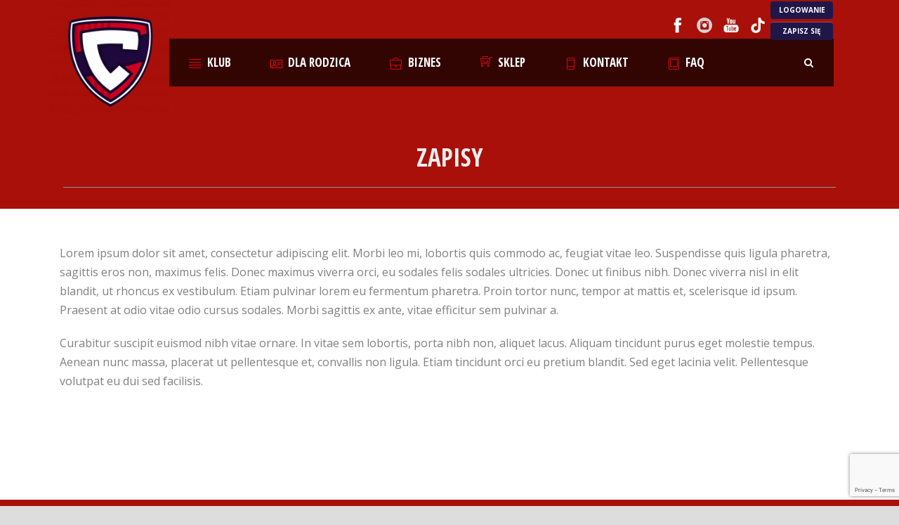

--- FILE ---
content_type: text/html; charset=UTF-8
request_url: https://apcassubian.pl/zapisy/
body_size: 10288
content:
<!DOCTYPE html>
<!--[if IE 7]><html class="ie ie7 ltie8 ltie9" dir="ltr" lang="pl-PL" prefix="og: https://ogp.me/ns#"><![endif]-->
<!--[if IE 8]><html class="ie ie8 ltie9" dir="ltr" lang="pl-PL" prefix="og: https://ogp.me/ns#"><![endif]-->
<!--[if !(IE 7) | !(IE 8)  ]><!-->
<html dir="ltr" lang="pl-PL" prefix="og: https://ogp.me/ns#">
<!--<![endif]-->

<head>
    <meta charset="UTF-8" />
    <meta name="viewport" content="initial-scale = 1.0" />    
    <link rel="pingback" href="https://apcassubian.pl/xmlrpc.php" />

    	<style>img:is([sizes="auto" i], [sizes^="auto," i]) { contain-intrinsic-size: 3000px 1500px }</style>
	
		<!-- All in One SEO 4.8.9 - aioseo.com -->
		<title>Zapisy | Akademia Piłkarska Cassubian</title>
	<meta name="robots" content="max-image-preview:large" />
	<link rel="canonical" href="https://apcassubian.pl/zapisy/" />
	<meta name="generator" content="All in One SEO (AIOSEO) 4.8.9" />
		<meta property="og:locale" content="pl_PL" />
		<meta property="og:site_name" content="Akademia Piłkarska Cassubian | Oficjalna strona Akademii Piłkarskiej Cassubian" />
		<meta property="og:type" content="article" />
		<meta property="og:title" content="Zapisy | Akademia Piłkarska Cassubian" />
		<meta property="og:url" content="https://apcassubian.pl/zapisy/" />
		<meta property="article:published_time" content="2017-06-12T07:22:38+00:00" />
		<meta property="article:modified_time" content="2017-06-12T07:22:38+00:00" />
		<meta name="twitter:card" content="summary" />
		<meta name="twitter:title" content="Zapisy | Akademia Piłkarska Cassubian" />
		<script type="application/ld+json" class="aioseo-schema">
			{"@context":"https:\/\/schema.org","@graph":[{"@type":"BreadcrumbList","@id":"https:\/\/apcassubian.pl\/zapisy\/#breadcrumblist","itemListElement":[{"@type":"ListItem","@id":"https:\/\/apcassubian.pl#listItem","position":1,"name":"Home","item":"https:\/\/apcassubian.pl","nextItem":{"@type":"ListItem","@id":"https:\/\/apcassubian.pl\/zapisy\/#listItem","name":"Zapisy"}},{"@type":"ListItem","@id":"https:\/\/apcassubian.pl\/zapisy\/#listItem","position":2,"name":"Zapisy","previousItem":{"@type":"ListItem","@id":"https:\/\/apcassubian.pl#listItem","name":"Home"}}]},{"@type":"Organization","@id":"https:\/\/apcassubian.pl\/#organization","name":"Akademia Pi\u0142karska Cassubian","description":"Oficjalna strona Akademii Pi\u0142karskiej Cassubian","url":"https:\/\/apcassubian.pl\/","logo":{"@type":"ImageObject","url":"https:\/\/apcassubian.pl\/wp-content\/uploads\/2023\/12\/Herb-z-napisem-bez-tla.png","@id":"https:\/\/apcassubian.pl\/zapisy\/#organizationLogo","width":1013,"height":986},"image":{"@id":"https:\/\/apcassubian.pl\/zapisy\/#organizationLogo"}},{"@type":"WebPage","@id":"https:\/\/apcassubian.pl\/zapisy\/#webpage","url":"https:\/\/apcassubian.pl\/zapisy\/","name":"Zapisy | Akademia Pi\u0142karska Cassubian","inLanguage":"pl-PL","isPartOf":{"@id":"https:\/\/apcassubian.pl\/#website"},"breadcrumb":{"@id":"https:\/\/apcassubian.pl\/zapisy\/#breadcrumblist"},"datePublished":"2017-06-12T07:22:38+00:00","dateModified":"2017-06-12T07:22:38+00:00"},{"@type":"WebSite","@id":"https:\/\/apcassubian.pl\/#website","url":"https:\/\/apcassubian.pl\/","name":"Akademia Pi\u0142karska Cassubian","description":"Oficjalna strona Akademii Pi\u0142karskiej Cassubian","inLanguage":"pl-PL","publisher":{"@id":"https:\/\/apcassubian.pl\/#organization"}}]}
		</script>
		<!-- All in One SEO -->


<!-- Google Tag Manager by PYS -->
    <script data-cfasync="false" data-pagespeed-no-defer>
	    window.dataLayerPYS = window.dataLayerPYS || [];
	</script>
<!-- End Google Tag Manager by PYS --><link rel='dns-prefetch' href='//fonts.googleapis.com' />
<link rel="alternate" type="application/rss+xml" title="Akademia Piłkarska Cassubian &raquo; Kanał z wpisami" href="https://apcassubian.pl/feed/" />
<link rel="alternate" type="application/rss+xml" title="Akademia Piłkarska Cassubian &raquo; Kanał z komentarzami" href="https://apcassubian.pl/comments/feed/" />
		<!-- This site uses the Google Analytics by MonsterInsights plugin v9.9.0 - Using Analytics tracking - https://www.monsterinsights.com/ -->
		<!-- Note: MonsterInsights is not currently configured on this site. The site owner needs to authenticate with Google Analytics in the MonsterInsights settings panel. -->
					<!-- No tracking code set -->
				<!-- / Google Analytics by MonsterInsights -->
		<script type="text/javascript">
/* <![CDATA[ */
window._wpemojiSettings = {"baseUrl":"https:\/\/s.w.org\/images\/core\/emoji\/15.0.3\/72x72\/","ext":".png","svgUrl":"https:\/\/s.w.org\/images\/core\/emoji\/15.0.3\/svg\/","svgExt":".svg","source":{"concatemoji":"https:\/\/apcassubian.pl\/wp-includes\/js\/wp-emoji-release.min.js?ver=6.7.4"}};
/*! This file is auto-generated */
!function(i,n){var o,s,e;function c(e){try{var t={supportTests:e,timestamp:(new Date).valueOf()};sessionStorage.setItem(o,JSON.stringify(t))}catch(e){}}function p(e,t,n){e.clearRect(0,0,e.canvas.width,e.canvas.height),e.fillText(t,0,0);var t=new Uint32Array(e.getImageData(0,0,e.canvas.width,e.canvas.height).data),r=(e.clearRect(0,0,e.canvas.width,e.canvas.height),e.fillText(n,0,0),new Uint32Array(e.getImageData(0,0,e.canvas.width,e.canvas.height).data));return t.every(function(e,t){return e===r[t]})}function u(e,t,n){switch(t){case"flag":return n(e,"\ud83c\udff3\ufe0f\u200d\u26a7\ufe0f","\ud83c\udff3\ufe0f\u200b\u26a7\ufe0f")?!1:!n(e,"\ud83c\uddfa\ud83c\uddf3","\ud83c\uddfa\u200b\ud83c\uddf3")&&!n(e,"\ud83c\udff4\udb40\udc67\udb40\udc62\udb40\udc65\udb40\udc6e\udb40\udc67\udb40\udc7f","\ud83c\udff4\u200b\udb40\udc67\u200b\udb40\udc62\u200b\udb40\udc65\u200b\udb40\udc6e\u200b\udb40\udc67\u200b\udb40\udc7f");case"emoji":return!n(e,"\ud83d\udc26\u200d\u2b1b","\ud83d\udc26\u200b\u2b1b")}return!1}function f(e,t,n){var r="undefined"!=typeof WorkerGlobalScope&&self instanceof WorkerGlobalScope?new OffscreenCanvas(300,150):i.createElement("canvas"),a=r.getContext("2d",{willReadFrequently:!0}),o=(a.textBaseline="top",a.font="600 32px Arial",{});return e.forEach(function(e){o[e]=t(a,e,n)}),o}function t(e){var t=i.createElement("script");t.src=e,t.defer=!0,i.head.appendChild(t)}"undefined"!=typeof Promise&&(o="wpEmojiSettingsSupports",s=["flag","emoji"],n.supports={everything:!0,everythingExceptFlag:!0},e=new Promise(function(e){i.addEventListener("DOMContentLoaded",e,{once:!0})}),new Promise(function(t){var n=function(){try{var e=JSON.parse(sessionStorage.getItem(o));if("object"==typeof e&&"number"==typeof e.timestamp&&(new Date).valueOf()<e.timestamp+604800&&"object"==typeof e.supportTests)return e.supportTests}catch(e){}return null}();if(!n){if("undefined"!=typeof Worker&&"undefined"!=typeof OffscreenCanvas&&"undefined"!=typeof URL&&URL.createObjectURL&&"undefined"!=typeof Blob)try{var e="postMessage("+f.toString()+"("+[JSON.stringify(s),u.toString(),p.toString()].join(",")+"));",r=new Blob([e],{type:"text/javascript"}),a=new Worker(URL.createObjectURL(r),{name:"wpTestEmojiSupports"});return void(a.onmessage=function(e){c(n=e.data),a.terminate(),t(n)})}catch(e){}c(n=f(s,u,p))}t(n)}).then(function(e){for(var t in e)n.supports[t]=e[t],n.supports.everything=n.supports.everything&&n.supports[t],"flag"!==t&&(n.supports.everythingExceptFlag=n.supports.everythingExceptFlag&&n.supports[t]);n.supports.everythingExceptFlag=n.supports.everythingExceptFlag&&!n.supports.flag,n.DOMReady=!1,n.readyCallback=function(){n.DOMReady=!0}}).then(function(){return e}).then(function(){var e;n.supports.everything||(n.readyCallback(),(e=n.source||{}).concatemoji?t(e.concatemoji):e.wpemoji&&e.twemoji&&(t(e.twemoji),t(e.wpemoji)))}))}((window,document),window._wpemojiSettings);
/* ]]> */
</script>
<style id='wp-emoji-styles-inline-css' type='text/css'>

	img.wp-smiley, img.emoji {
		display: inline !important;
		border: none !important;
		box-shadow: none !important;
		height: 1em !important;
		width: 1em !important;
		margin: 0 0.07em !important;
		vertical-align: -0.1em !important;
		background: none !important;
		padding: 0 !important;
	}
</style>
<link rel='stylesheet' id='wp-block-library-css' href='https://apcassubian.pl/wp-includes/css/dist/block-library/style.min.css?ver=6.7.4' type='text/css' media='all' />
<style id='classic-theme-styles-inline-css' type='text/css'>
/*! This file is auto-generated */
.wp-block-button__link{color:#fff;background-color:#32373c;border-radius:9999px;box-shadow:none;text-decoration:none;padding:calc(.667em + 2px) calc(1.333em + 2px);font-size:1.125em}.wp-block-file__button{background:#32373c;color:#fff;text-decoration:none}
</style>
<style id='global-styles-inline-css' type='text/css'>
:root{--wp--preset--aspect-ratio--square: 1;--wp--preset--aspect-ratio--4-3: 4/3;--wp--preset--aspect-ratio--3-4: 3/4;--wp--preset--aspect-ratio--3-2: 3/2;--wp--preset--aspect-ratio--2-3: 2/3;--wp--preset--aspect-ratio--16-9: 16/9;--wp--preset--aspect-ratio--9-16: 9/16;--wp--preset--color--black: #000000;--wp--preset--color--cyan-bluish-gray: #abb8c3;--wp--preset--color--white: #ffffff;--wp--preset--color--pale-pink: #f78da7;--wp--preset--color--vivid-red: #cf2e2e;--wp--preset--color--luminous-vivid-orange: #ff6900;--wp--preset--color--luminous-vivid-amber: #fcb900;--wp--preset--color--light-green-cyan: #7bdcb5;--wp--preset--color--vivid-green-cyan: #00d084;--wp--preset--color--pale-cyan-blue: #8ed1fc;--wp--preset--color--vivid-cyan-blue: #0693e3;--wp--preset--color--vivid-purple: #9b51e0;--wp--preset--gradient--vivid-cyan-blue-to-vivid-purple: linear-gradient(135deg,rgba(6,147,227,1) 0%,rgb(155,81,224) 100%);--wp--preset--gradient--light-green-cyan-to-vivid-green-cyan: linear-gradient(135deg,rgb(122,220,180) 0%,rgb(0,208,130) 100%);--wp--preset--gradient--luminous-vivid-amber-to-luminous-vivid-orange: linear-gradient(135deg,rgba(252,185,0,1) 0%,rgba(255,105,0,1) 100%);--wp--preset--gradient--luminous-vivid-orange-to-vivid-red: linear-gradient(135deg,rgba(255,105,0,1) 0%,rgb(207,46,46) 100%);--wp--preset--gradient--very-light-gray-to-cyan-bluish-gray: linear-gradient(135deg,rgb(238,238,238) 0%,rgb(169,184,195) 100%);--wp--preset--gradient--cool-to-warm-spectrum: linear-gradient(135deg,rgb(74,234,220) 0%,rgb(151,120,209) 20%,rgb(207,42,186) 40%,rgb(238,44,130) 60%,rgb(251,105,98) 80%,rgb(254,248,76) 100%);--wp--preset--gradient--blush-light-purple: linear-gradient(135deg,rgb(255,206,236) 0%,rgb(152,150,240) 100%);--wp--preset--gradient--blush-bordeaux: linear-gradient(135deg,rgb(254,205,165) 0%,rgb(254,45,45) 50%,rgb(107,0,62) 100%);--wp--preset--gradient--luminous-dusk: linear-gradient(135deg,rgb(255,203,112) 0%,rgb(199,81,192) 50%,rgb(65,88,208) 100%);--wp--preset--gradient--pale-ocean: linear-gradient(135deg,rgb(255,245,203) 0%,rgb(182,227,212) 50%,rgb(51,167,181) 100%);--wp--preset--gradient--electric-grass: linear-gradient(135deg,rgb(202,248,128) 0%,rgb(113,206,126) 100%);--wp--preset--gradient--midnight: linear-gradient(135deg,rgb(2,3,129) 0%,rgb(40,116,252) 100%);--wp--preset--font-size--small: 13px;--wp--preset--font-size--medium: 20px;--wp--preset--font-size--large: 36px;--wp--preset--font-size--x-large: 42px;--wp--preset--spacing--20: 0.44rem;--wp--preset--spacing--30: 0.67rem;--wp--preset--spacing--40: 1rem;--wp--preset--spacing--50: 1.5rem;--wp--preset--spacing--60: 2.25rem;--wp--preset--spacing--70: 3.38rem;--wp--preset--spacing--80: 5.06rem;--wp--preset--shadow--natural: 6px 6px 9px rgba(0, 0, 0, 0.2);--wp--preset--shadow--deep: 12px 12px 50px rgba(0, 0, 0, 0.4);--wp--preset--shadow--sharp: 6px 6px 0px rgba(0, 0, 0, 0.2);--wp--preset--shadow--outlined: 6px 6px 0px -3px rgba(255, 255, 255, 1), 6px 6px rgba(0, 0, 0, 1);--wp--preset--shadow--crisp: 6px 6px 0px rgba(0, 0, 0, 1);}:where(.is-layout-flex){gap: 0.5em;}:where(.is-layout-grid){gap: 0.5em;}body .is-layout-flex{display: flex;}.is-layout-flex{flex-wrap: wrap;align-items: center;}.is-layout-flex > :is(*, div){margin: 0;}body .is-layout-grid{display: grid;}.is-layout-grid > :is(*, div){margin: 0;}:where(.wp-block-columns.is-layout-flex){gap: 2em;}:where(.wp-block-columns.is-layout-grid){gap: 2em;}:where(.wp-block-post-template.is-layout-flex){gap: 1.25em;}:where(.wp-block-post-template.is-layout-grid){gap: 1.25em;}.has-black-color{color: var(--wp--preset--color--black) !important;}.has-cyan-bluish-gray-color{color: var(--wp--preset--color--cyan-bluish-gray) !important;}.has-white-color{color: var(--wp--preset--color--white) !important;}.has-pale-pink-color{color: var(--wp--preset--color--pale-pink) !important;}.has-vivid-red-color{color: var(--wp--preset--color--vivid-red) !important;}.has-luminous-vivid-orange-color{color: var(--wp--preset--color--luminous-vivid-orange) !important;}.has-luminous-vivid-amber-color{color: var(--wp--preset--color--luminous-vivid-amber) !important;}.has-light-green-cyan-color{color: var(--wp--preset--color--light-green-cyan) !important;}.has-vivid-green-cyan-color{color: var(--wp--preset--color--vivid-green-cyan) !important;}.has-pale-cyan-blue-color{color: var(--wp--preset--color--pale-cyan-blue) !important;}.has-vivid-cyan-blue-color{color: var(--wp--preset--color--vivid-cyan-blue) !important;}.has-vivid-purple-color{color: var(--wp--preset--color--vivid-purple) !important;}.has-black-background-color{background-color: var(--wp--preset--color--black) !important;}.has-cyan-bluish-gray-background-color{background-color: var(--wp--preset--color--cyan-bluish-gray) !important;}.has-white-background-color{background-color: var(--wp--preset--color--white) !important;}.has-pale-pink-background-color{background-color: var(--wp--preset--color--pale-pink) !important;}.has-vivid-red-background-color{background-color: var(--wp--preset--color--vivid-red) !important;}.has-luminous-vivid-orange-background-color{background-color: var(--wp--preset--color--luminous-vivid-orange) !important;}.has-luminous-vivid-amber-background-color{background-color: var(--wp--preset--color--luminous-vivid-amber) !important;}.has-light-green-cyan-background-color{background-color: var(--wp--preset--color--light-green-cyan) !important;}.has-vivid-green-cyan-background-color{background-color: var(--wp--preset--color--vivid-green-cyan) !important;}.has-pale-cyan-blue-background-color{background-color: var(--wp--preset--color--pale-cyan-blue) !important;}.has-vivid-cyan-blue-background-color{background-color: var(--wp--preset--color--vivid-cyan-blue) !important;}.has-vivid-purple-background-color{background-color: var(--wp--preset--color--vivid-purple) !important;}.has-black-border-color{border-color: var(--wp--preset--color--black) !important;}.has-cyan-bluish-gray-border-color{border-color: var(--wp--preset--color--cyan-bluish-gray) !important;}.has-white-border-color{border-color: var(--wp--preset--color--white) !important;}.has-pale-pink-border-color{border-color: var(--wp--preset--color--pale-pink) !important;}.has-vivid-red-border-color{border-color: var(--wp--preset--color--vivid-red) !important;}.has-luminous-vivid-orange-border-color{border-color: var(--wp--preset--color--luminous-vivid-orange) !important;}.has-luminous-vivid-amber-border-color{border-color: var(--wp--preset--color--luminous-vivid-amber) !important;}.has-light-green-cyan-border-color{border-color: var(--wp--preset--color--light-green-cyan) !important;}.has-vivid-green-cyan-border-color{border-color: var(--wp--preset--color--vivid-green-cyan) !important;}.has-pale-cyan-blue-border-color{border-color: var(--wp--preset--color--pale-cyan-blue) !important;}.has-vivid-cyan-blue-border-color{border-color: var(--wp--preset--color--vivid-cyan-blue) !important;}.has-vivid-purple-border-color{border-color: var(--wp--preset--color--vivid-purple) !important;}.has-vivid-cyan-blue-to-vivid-purple-gradient-background{background: var(--wp--preset--gradient--vivid-cyan-blue-to-vivid-purple) !important;}.has-light-green-cyan-to-vivid-green-cyan-gradient-background{background: var(--wp--preset--gradient--light-green-cyan-to-vivid-green-cyan) !important;}.has-luminous-vivid-amber-to-luminous-vivid-orange-gradient-background{background: var(--wp--preset--gradient--luminous-vivid-amber-to-luminous-vivid-orange) !important;}.has-luminous-vivid-orange-to-vivid-red-gradient-background{background: var(--wp--preset--gradient--luminous-vivid-orange-to-vivid-red) !important;}.has-very-light-gray-to-cyan-bluish-gray-gradient-background{background: var(--wp--preset--gradient--very-light-gray-to-cyan-bluish-gray) !important;}.has-cool-to-warm-spectrum-gradient-background{background: var(--wp--preset--gradient--cool-to-warm-spectrum) !important;}.has-blush-light-purple-gradient-background{background: var(--wp--preset--gradient--blush-light-purple) !important;}.has-blush-bordeaux-gradient-background{background: var(--wp--preset--gradient--blush-bordeaux) !important;}.has-luminous-dusk-gradient-background{background: var(--wp--preset--gradient--luminous-dusk) !important;}.has-pale-ocean-gradient-background{background: var(--wp--preset--gradient--pale-ocean) !important;}.has-electric-grass-gradient-background{background: var(--wp--preset--gradient--electric-grass) !important;}.has-midnight-gradient-background{background: var(--wp--preset--gradient--midnight) !important;}.has-small-font-size{font-size: var(--wp--preset--font-size--small) !important;}.has-medium-font-size{font-size: var(--wp--preset--font-size--medium) !important;}.has-large-font-size{font-size: var(--wp--preset--font-size--large) !important;}.has-x-large-font-size{font-size: var(--wp--preset--font-size--x-large) !important;}
:where(.wp-block-post-template.is-layout-flex){gap: 1.25em;}:where(.wp-block-post-template.is-layout-grid){gap: 1.25em;}
:where(.wp-block-columns.is-layout-flex){gap: 2em;}:where(.wp-block-columns.is-layout-grid){gap: 2em;}
:root :where(.wp-block-pullquote){font-size: 1.5em;line-height: 1.6;}
</style>
<link rel='stylesheet' id='contact-form-7-css' href='https://apcassubian.pl/wp-content/plugins/contact-form-7/includes/css/styles.css?ver=6.1.3' type='text/css' media='all' />
<link rel='stylesheet' id='ctf_styles-css' href='https://apcassubian.pl/wp-content/plugins/custom-twitter-feeds/css/ctf-styles.min.css?ver=2.2.5' type='text/css' media='all' />
<link rel='stylesheet' id='style-css' href='https://apcassubian.pl/wp-content/themes/realsoccer/style.css?ver=6.7.4' type='text/css' media='all' />
<link rel='stylesheet' id='Open-Sans-Condensed-google-font-css' href='https://fonts.googleapis.com/css?family=Open+Sans+Condensed%3A300%2C300italic%2C700&#038;subset=greek%2Ccyrillic-ext%2Ccyrillic%2Clatin%2Clatin-ext%2Cvietnamese%2Cgreek-ext&#038;ver=6.7.4' type='text/css' media='all' />
<link rel='stylesheet' id='Open-Sans-google-font-css' href='https://fonts.googleapis.com/css?family=Open+Sans%3A300%2C300italic%2Cregular%2Citalic%2C600%2C600italic%2C700%2C700italic%2C800%2C800italic&#038;subset=greek%2Ccyrillic-ext%2Ccyrillic%2Clatin%2Clatin-ext%2Cvietnamese%2Cgreek-ext&#038;ver=6.7.4' type='text/css' media='all' />
<link rel='stylesheet' id='ABeeZee-google-font-css' href='https://fonts.googleapis.com/css?family=ABeeZee%3Aregular%2Citalic&#038;subset=latin&#038;ver=6.7.4' type='text/css' media='all' />
<link rel='stylesheet' id='superfish-css' href='https://apcassubian.pl/wp-content/themes/realsoccer/plugins/superfish/css/superfish.css?ver=6.7.4' type='text/css' media='all' />
<link rel='stylesheet' id='dlmenu-css' href='https://apcassubian.pl/wp-content/themes/realsoccer/plugins/dl-menu/component.css?ver=6.7.4' type='text/css' media='all' />
<link rel='stylesheet' id='font-awesome-css' href='https://apcassubian.pl/wp-content/themes/realsoccer/plugins/font-awesome/css/font-awesome.min.css?ver=6.7.4' type='text/css' media='all' />
<!--[if lt IE 8]>
<link rel='stylesheet' id='font-awesome-ie7-css' href='https://apcassubian.pl/wp-content/themes/realsoccer/plugins/font-awesome/css/font-awesome-ie7.min.css?ver=6.7.4' type='text/css' media='all' />
<![endif]-->
<link rel='stylesheet' id='jquery-fancybox-css' href='https://apcassubian.pl/wp-content/themes/realsoccer/plugins/fancybox/jquery.fancybox.css?ver=6.7.4' type='text/css' media='all' />
<link rel='stylesheet' id='flexslider-css' href='https://apcassubian.pl/wp-content/themes/realsoccer/plugins/flexslider/flexslider.css?ver=6.7.4' type='text/css' media='all' />
<link rel='stylesheet' id='style-responsive-css' href='https://apcassubian.pl/wp-content/themes/realsoccer/stylesheet/style-responsive.css?ver=6.7.4' type='text/css' media='all' />
<link rel='stylesheet' id='style-custom-css' href='https://apcassubian.pl/wp-content/themes/realsoccer/stylesheet/style-custom.css?ver=6.7.4' type='text/css' media='all' />
<link rel='stylesheet' id='ms-main-css' href='https://apcassubian.pl/wp-content/plugins/masterslider/public/assets/css/masterslider.main.css?ver=2.25.4' type='text/css' media='all' />
<link rel='stylesheet' id='ms-custom-css' href='https://apcassubian.pl/wp-content/uploads/masterslider/custom.css?ver=20.2' type='text/css' media='all' />
<script type="text/javascript" src="https://apcassubian.pl/wp-includes/js/jquery/jquery.min.js?ver=3.7.1" id="jquery-core-js"></script>
<script type="text/javascript" src="https://apcassubian.pl/wp-includes/js/jquery/jquery-migrate.min.js?ver=3.4.1" id="jquery-migrate-js"></script>
<link rel="https://api.w.org/" href="https://apcassubian.pl/wp-json/" /><link rel="alternate" title="JSON" type="application/json" href="https://apcassubian.pl/wp-json/wp/v2/pages/3135" /><link rel="EditURI" type="application/rsd+xml" title="RSD" href="https://apcassubian.pl/xmlrpc.php?rsd" />
<meta name="generator" content="WordPress 6.7.4" />
<link rel='shortlink' href='https://apcassubian.pl/?p=3135' />
<link rel="alternate" title="oEmbed (JSON)" type="application/json+oembed" href="https://apcassubian.pl/wp-json/oembed/1.0/embed?url=https%3A%2F%2Fapcassubian.pl%2Fzapisy%2F" />
<link rel="alternate" title="oEmbed (XML)" type="text/xml+oembed" href="https://apcassubian.pl/wp-json/oembed/1.0/embed?url=https%3A%2F%2Fapcassubian.pl%2Fzapisy%2F&#038;format=xml" />
<script>var ms_grabbing_curosr='https://apcassubian.pl/wp-content/plugins/masterslider/public/assets/css/common/grabbing.cur',ms_grab_curosr='https://apcassubian.pl/wp-content/plugins/masterslider/public/assets/css/common/grab.cur';</script>
<meta name="generator" content="MasterSlider 2.25.4 - Responsive Touch Image Slider" />
<link rel="shortcut icon" href="https://apcassubian.pl/wp-content/uploads/2017/08/favicon.png" type="image/x-icon" /><script>
  (function(i,s,o,g,r,a,m){i['GoogleAnalyticsObject']=r;i[r]=i[r]||function(){
  (i[r].q=i[r].q||[]).push(arguments)},i[r].l=1*new Date();a=s.createElement(o),
  m=s.getElementsByTagName(o)[0];a.async=1;a.src=g;m.parentNode.insertBefore(a,m)
  })(window,document,'script','https://www.google-analytics.com/analytics.js','ga');

  ga('create', 'UA-105331516-1', 'auto');
  ga('send', 'pageview');

</script><!-- load the script for older ie version -->
<!--[if lt IE 9]>
<script src="https://apcassubian.pl/wp-content/themes/realsoccer/javascript/html5.js" type="text/javascript"></script>
<script src="https://apcassubian.pl/wp-content/themes/realsoccer/plugins/easy-pie-chart/excanvas.js" type="text/javascript"></script>
<![endif]-->
<link rel="icon" href="https://apcassubian.pl/wp-content/uploads/2025/01/images-1-150x150.jpg" sizes="32x32" />
<link rel="icon" href="https://apcassubian.pl/wp-content/uploads/2025/01/images-1.jpg" sizes="192x192" />
<link rel="apple-touch-icon" href="https://apcassubian.pl/wp-content/uploads/2025/01/images-1.jpg" />
<meta name="msapplication-TileImage" content="https://apcassubian.pl/wp-content/uploads/2025/01/images-1.jpg" />
</head>

<body class="page-template-default page page-id-3135 _masterslider _msp_version_2.25.4">
<div class="body-wrapper  float-menu realsoccer-header-style-1" data-home="https://apcassubian.pl" >
        <header class="gdlr-header-wrapper "  >
            <!-- top navigation -->
                        <div class="top-navigation-wrapper">
                    <div class="top-navigation-container container">
                            <div class="top-navigation-left">
                                    <div class="top-navigation-left-text">
                                                                        </div>
                            </div>
                            <div class="top-navigation-right">
                                    <div class="top-social-wrapper">
                                                        <div class="social-icon social-top-links" style="top:0px;">
                    <a href="https://www.facebook.com/APCassubian" target="_blank" >
                        <img width="32" height="32" src="https://apcassubian.pl/wp-content/themes/realsoccer/images/light/social-icon/facebook.png" alt="Facebook" />
                    </a>
                </div>
                                <div class="social-icon social-top-links" style="top:32px;">
                    <a href="https://www.instagram.com/apcassubian/" target="_blank" >
                        <img width="32" height="32" src="https://apcassubian.pl/wp-content/themes/realsoccer/images/light/social-icon/instagram.png" alt="Instagram" />
                    </a>
                </div>
                                <div class="social-icon social-top-links" style="top:64px;">
                    <a href="#apcassubian" target="_blank" >
                        <img width="32" height="32" src="https://apcassubian.pl/wp-content/themes/realsoccer/images/light/social-icon/youtube.png" alt="Youtube" />
                    </a>
                </div>
                                <div class="social-icon social-top-links" style="top:96px;">
                    <a href="https://www.tiktok.com/@apcassubian?_t=8qCwGRmhKts&_r=1 " target="_blank" >
                        <img width="32" height="32" src="https://apcassubian.pl/wp-content/themes/realsoccer/images/light/social-icon/tiktok.png" alt="TikTok" />
                    </a>
                </div>
                        <div class="social-icon login-register-top-links" style="max-width: 80px;">
                                              <a href="https://apcassubian.protrainup.com/pl" target="_blank" class="top-navigation-right-login-register logowanie-link" style="margin-top: -19px;float: right;">LOGOWANIE</a>
                  <a href="https://apcassubian.protrainup.com/pl/forms/559?signature=20d3390b10a3f6e7d01603f9dea8fd5085ba329cc1e9c1f72ca6d8508acc6544" target="_blank" class="top-navigation-right-login-register zapisz-sie-link" style="border-top:1px solid #aa4243; float:right;margin-top:4px;">ZAPISZ SIĘ</a>

                 
        </div>
        <div class="clear"></div>                                    </div>						
                            </div>
                            <div class="clear"></div>
                    </div>
            </div>
            
            <!-- logo -->
            <div class="gdlr-header-inner">
                    <div class="gdlr-header-container container">
                            <!-- logo -->
                            <div class="gdlr-logo">
                                    <a href="https://apcassubian.pl" >
                                            <img src="https://apcassubian.pl/wp-content/uploads/2025/01/IH8Evj2f4jiNIhWYB6dIcWDjPcpsGzm29GAIGsnu-1.webp" alt="" width="200" height="200" />						
                                    </a>
                                    
                            </div>
                            <div class="gdlr-responsive-navigation dl-menuwrapper" id="gdlr-responsive-navigation" ><button class="dl-trigger ">Open Menu</button><ul id="menu-main-menu" class="dl-menu gdlr-main-mobile-menu"><li id="menu-item-10289" class="menu-item menu-item-type-post_type menu-item-object-page menu-item-has-children menu-item-10289"><a href="https://apcassubian.pl/https-apcassubian-pl/"><i style="font-size:1em;color:#fc0000" class="wpmi__icon wpmi__position-before wpmi__align-middle wpmi__size-1 ti-align-justify"></i>Klub</a>
<ul class="dl-submenu">
	<li id="menu-item-3153" class="menu-item menu-item-type-post_type menu-item-object-page menu-item-3153"><a href="https://apcassubian.pl/o-akademii/"><i style="font-size:1em;color:#d10a11" class="wpmi__icon wpmi__position-before wpmi__align-middle wpmi__size-1 ti-medall-alt"></i>Dlaczego my?</a></li>
	<li id="menu-item-10182" class="menu-item menu-item-type-post_type menu-item-object-page menu-item-10182"><a href="https://apcassubian.pl/trenerzy-3/"><i style="color:#d10a11" class="wpmi__icon ti-user"></i>Trenerzy</a></li>
	<li id="menu-item-10308" class="menu-item menu-item-type-post_type menu-item-object-page menu-item-10308"><a href="https://apcassubian.pl/sample-page/druzyny/"><i style="font-size:1em;color:#f90000" class="wpmi__icon wpmi__position-before wpmi__align-middle wpmi__size-1 ti-layers-alt"></i>Drużyny</a></li>
	<li id="menu-item-10473" class="menu-item menu-item-type-post_type menu-item-object-page menu-item-10473"><a href="https://apcassubian.pl/dokumenty-do-pobrania/"><i style="font-size:1em;color:#fd0404" class="wpmi__icon wpmi__position-before wpmi__align-middle wpmi__size-1 ti-import"></i>Dokumenty do pobrania</a></li>
</ul>
</li>
<li id="menu-item-10569" class="menu-item menu-item-type-post_type menu-item-object-page menu-item-has-children menu-item-10569"><a href="https://apcassubian.pl/dla-rodzica/"><i style="font-size:1em;color:#fd0000" class="wpmi__icon wpmi__position-before wpmi__align-middle wpmi__size-1 ti-id-badge"></i>Dla rodzica</a>
<ul class="dl-submenu">
	<li id="menu-item-10370" class="menu-item menu-item-type-post_type menu-item-object-page menu-item-10370"><a href="https://apcassubian.pl/nabory/"><i style="font-size:1em;color:#fe0000" class="wpmi__icon wpmi__position-before wpmi__align-middle wpmi__size-1 ti-pencil-alt"></i>Nabory</a></li>
	<li id="menu-item-10325" class="menu-item menu-item-type-post_type menu-item-object-page menu-item-10325"><a href="https://apcassubian.pl/treningi/"><i style="font-size:1em;color:#fb0000" class="wpmi__icon wpmi__position-before wpmi__align-middle wpmi__size-1 ti-calendar"></i>Harmonogram Treningów</a></li>
	<li id="menu-item-10573" class="menu-item menu-item-type-post_type menu-item-object-page menu-item-10573"><a href="https://apcassubian.pl/deklaracja-czlonkowska/"><i style="font-size:1em;color:#f10000" class="wpmi__icon wpmi__position-before wpmi__align-middle wpmi__size-1 ti-receipt"></i>Deklaracja Członkowska</a></li>
	<li id="menu-item-10483" class="menu-item menu-item-type-post_type menu-item-object-page menu-item-10483"><a href="https://apcassubian.pl/trening-indywidualny/"><i style="font-size:1em;color:#fe0000" class="wpmi__icon wpmi__position-before wpmi__align-middle wpmi__size-1 ti-user"></i>Trening indywidualny</a></li>
</ul>
</li>
<li id="menu-item-3151" class="menu-item menu-item-type-post_type menu-item-object-page menu-item-3151"><a href="https://apcassubian.pl/wsparcie-akademii/"><i style="color:#d10a11" class="wpmi__icon wpmi__position-before wpmi__align-middle ti-briefcase"></i>Biznes</a></li>
<li id="menu-item-9731" class="menu-item menu-item-type-custom menu-item-object-custom menu-item-9731"><a href="https://apcassubian.protrainup.com/pl/shop"><i style="color:#d10a11" class="wpmi__icon wpmi__position-before ti-shopping-cart-full"></i>Sklep</a></li>
<li id="menu-item-3150" class="menu-item menu-item-type-post_type menu-item-object-page menu-item-3150"><a href="https://apcassubian.pl/kontakt/"><i style="font-size:1em;color:#d10a11" class="wpmi__icon wpmi__position-before wpmi__align-middle wpmi__size-1 ti-mobile"></i>Kontakt</a></li>
<li id="menu-item-10189" class="menu-item menu-item-type-post_type menu-item-object-page menu-item-10189"><a href="https://apcassubian.pl/faq/"><i style="font-size:1em;color:#d10a11" class="wpmi__icon wpmi__position-before wpmi__align-middle wpmi__size-1 ti-tablet"></i>FAQ</a></li>
</ul></div><div class="gdlr-navigation-wrapper"><div class="gdlr-navigation-container container"><nav class="gdlr-navigation" id="gdlr-main-navigation" role="navigation"><ul id="menu-main-menu-1" class="sf-menu gdlr-main-menu"><li  class="menu-item menu-item-type-post_type menu-item-object-page menu-item-has-children menu-item-10289menu-item menu-item-type-post_type menu-item-object-page menu-item-has-children menu-item-10289 gdlr-normal-menu"><a href="https://apcassubian.pl/https-apcassubian-pl/"><i style="font-size:1em;color:#fc0000" class="wpmi__icon wpmi__position-before wpmi__align-middle wpmi__size-1 ti-align-justify"></i>Klub</a>
<ul class="sub-menu">
	<li  class="menu-item menu-item-type-post_type menu-item-object-page menu-item-3153"><a href="https://apcassubian.pl/o-akademii/"><i style="font-size:1em;color:#d10a11" class="wpmi__icon wpmi__position-before wpmi__align-middle wpmi__size-1 ti-medall-alt"></i>Dlaczego my?</a></li>
	<li  class="menu-item menu-item-type-post_type menu-item-object-page menu-item-10182"><a href="https://apcassubian.pl/trenerzy-3/"><i style="color:#d10a11" class="wpmi__icon ti-user"></i>Trenerzy</a></li>
	<li  class="menu-item menu-item-type-post_type menu-item-object-page menu-item-10308"><a href="https://apcassubian.pl/sample-page/druzyny/"><i style="font-size:1em;color:#f90000" class="wpmi__icon wpmi__position-before wpmi__align-middle wpmi__size-1 ti-layers-alt"></i>Drużyny</a></li>
	<li  class="menu-item menu-item-type-post_type menu-item-object-page menu-item-10473"><a href="https://apcassubian.pl/dokumenty-do-pobrania/"><i style="font-size:1em;color:#fd0404" class="wpmi__icon wpmi__position-before wpmi__align-middle wpmi__size-1 ti-import"></i>Dokumenty do pobrania</a></li>
</ul>
</li>
<li  class="menu-item menu-item-type-post_type menu-item-object-page menu-item-has-children menu-item-10569menu-item menu-item-type-post_type menu-item-object-page menu-item-has-children menu-item-10569 gdlr-normal-menu"><a href="https://apcassubian.pl/dla-rodzica/"><i style="font-size:1em;color:#fd0000" class="wpmi__icon wpmi__position-before wpmi__align-middle wpmi__size-1 ti-id-badge"></i>Dla rodzica</a>
<ul class="sub-menu">
	<li  class="menu-item menu-item-type-post_type menu-item-object-page menu-item-10370"><a href="https://apcassubian.pl/nabory/"><i style="font-size:1em;color:#fe0000" class="wpmi__icon wpmi__position-before wpmi__align-middle wpmi__size-1 ti-pencil-alt"></i>Nabory</a></li>
	<li  class="menu-item menu-item-type-post_type menu-item-object-page menu-item-10325"><a href="https://apcassubian.pl/treningi/"><i style="font-size:1em;color:#fb0000" class="wpmi__icon wpmi__position-before wpmi__align-middle wpmi__size-1 ti-calendar"></i>Harmonogram Treningów</a></li>
	<li  class="menu-item menu-item-type-post_type menu-item-object-page menu-item-10573"><a href="https://apcassubian.pl/deklaracja-czlonkowska/"><i style="font-size:1em;color:#f10000" class="wpmi__icon wpmi__position-before wpmi__align-middle wpmi__size-1 ti-receipt"></i>Deklaracja Członkowska</a></li>
	<li  class="menu-item menu-item-type-post_type menu-item-object-page menu-item-10483"><a href="https://apcassubian.pl/trening-indywidualny/"><i style="font-size:1em;color:#fe0000" class="wpmi__icon wpmi__position-before wpmi__align-middle wpmi__size-1 ti-user"></i>Trening indywidualny</a></li>
</ul>
</li>
<li  class="menu-item menu-item-type-post_type menu-item-object-page menu-item-3151menu-item menu-item-type-post_type menu-item-object-page menu-item-3151 gdlr-normal-menu"><a href="https://apcassubian.pl/wsparcie-akademii/"><i style="color:#d10a11" class="wpmi__icon wpmi__position-before wpmi__align-middle ti-briefcase"></i>Biznes</a></li>
<li  class="menu-item menu-item-type-custom menu-item-object-custom menu-item-9731menu-item menu-item-type-custom menu-item-object-custom menu-item-9731 gdlr-normal-menu"><a href="https://apcassubian.protrainup.com/pl/shop"><i style="color:#d10a11" class="wpmi__icon wpmi__position-before ti-shopping-cart-full"></i>Sklep</a></li>
<li  class="menu-item menu-item-type-post_type menu-item-object-page menu-item-3150menu-item menu-item-type-post_type menu-item-object-page menu-item-3150 gdlr-normal-menu"><a href="https://apcassubian.pl/kontakt/"><i style="font-size:1em;color:#d10a11" class="wpmi__icon wpmi__position-before wpmi__align-middle wpmi__size-1 ti-mobile"></i>Kontakt</a></li>
<li  class="menu-item menu-item-type-post_type menu-item-object-page menu-item-10189menu-item menu-item-type-post_type menu-item-object-page menu-item-10189 gdlr-normal-menu"><a href="https://apcassubian.pl/faq/"><i style="font-size:1em;color:#d10a11" class="wpmi__icon wpmi__position-before wpmi__align-middle wpmi__size-1 ti-tablet"></i>FAQ</a></li>
</ul></nav>                                <i class="icon-search fa fa-search gdlr-menu-search-button" id="gdlr-menu-search-button" ></i>
                                <div class="gdlr-menu-search" id="gdlr-menu-search">
                                    <form method="get" id="searchform" action="https://apcassubian.pl/">
                                                                                <div class="search-text">
                                            <input type="text" value="Czego szukasz?" name="s" autocomplete="off" data-default="Czego szukasz?" />
                                        </div>
                                        <input type="submit" value="" />
                                        <div class="clear"></div>
                                    </form>	
                                </div>	
                                <div class="clear"></div></div></div><div id="gdlr-header-substitute" ></div>                            <!-- navigation -->
                            	

                            <div class="clear"></div>
                    </div>
            </div>
                    <div class="gdlr-page-title-wrapper" >
        <div class="gdlr-page-title-container container" >
            <h1 class="gdlr-page-title">Zapisy</h1>
                    </div>	
    </div>	
                <div class="clear"></div>
    </header>

        <div class="content-wrapper">
<div class="gdlr-content">

    <!-- Above Sidebar Section-->
        
    <!-- Sidebar With Content Section-->
        <div class="hide-all current_user_id" data-user-id="0"></div>
                <div class="main-content-container container gdlr-item-start-content">
                <div class="gdlr-item gdlr-main-content">
                    <p>Lorem ipsum dolor sit amet, consectetur adipiscing elit. Morbi leo mi, lobortis quis commodo ac, feugiat vitae leo. Suspendisse quis ligula pharetra, sagittis eros non, maximus felis. Donec maximus viverra orci, eu sodales felis sodales ultricies. Donec ut finibus nibh. Donec viverra nisl in elit blandit, ut rhoncus ex vestibulum. Etiam pulvinar lorem eu fermentum pharetra. Proin tortor nunc, tempor at mattis et, scelerisque id ipsum. Praesent at odio vitae odio cursus sodales. Morbi sagittis ex ante, vitae efficitur sem pulvinar a.</p>
<p>Curabitur suscipit euismod nibh vitae ornare. In vitae sem lobortis, porta nibh non, aliquet lacus. Aliquam tincidunt purus eget molestie tempus. Aenean nunc massa, placerat ut pellentesque et, convallis non ligula. Etiam tincidunt orci eu pretium blandit. Sed eget lacinia velit. Pellentesque volutpat eu dui sed facilisis.</p>
                </div>
            </div>
            </div><!-- gdlr-content -->
		<div class="clear" ></div>
	</div><!-- content wrapper -->

		
	<footer class="footer-wrapper" >
				<div class="footer-container container">
										<div class="footer-column three columns" id="footer-widget-1" >
					<div id="media_image-2" class="widget widget_media_image gdlr-item gdlr-widget"><img width="150" height="147" src="https://apcassubian.pl/wp-content/uploads/2017/11/logo_apcassubian_2017.png" class="image wp-image-4073  attachment-full size-full" alt="" style="max-width: 100%; height: auto;" decoding="async" loading="lazy" /></div><div id="text-2" class="widget widget_text gdlr-item gdlr-widget">			<div class="textwidget"><p>NIP: <strong>588 243 19 79</strong></p>
<p>Numer konta: <strong>31 1870 1045 2083 1065 8608 0001</strong></p>
<div class="editable-header_main in-account-details">
<div class="loader on-element"></div>
</div>
<div class="funds-header_container">
<div class="loader on-element is-transparent"></div>
<div class="funds-header">
<div class="funds-header_label"></div>
</div>
</div>
</div>
		</div>				</div>
										<div class="footer-column three columns" id="footer-widget-2" >
					<div id="text-3" class="widget widget_text gdlr-item gdlr-widget">			<div class="textwidget"><p><strong>Akadamia Piłkarska Cassubian</strong><br />
<strong>ul Ogrodowa 2</strong><br />
<strong>84 -239 Bolszewo</strong></p>
</div>
		</div><div id="nav_menu-2" class="widget widget_nav_menu gdlr-item gdlr-widget"><div class="menu-menu-stopka-container"><ul id="menu-menu-stopka" class="menu"><li id="menu-item-3199" class="menu-item menu-item-type-post_type menu-item-object-page menu-item-home menu-item-3199"><a href="https://apcassubian.pl/">Aktualności</a></li>
<li id="menu-item-3198" class="menu-item menu-item-type-post_type menu-item-object-page menu-item-3198"><a href="https://apcassubian.pl/o-akademii/">Dlaczego my?</a></li>
<li id="menu-item-3196" class="menu-item menu-item-type-post_type menu-item-object-page menu-item-3196"><a href="https://apcassubian.pl/wsparcie-akademii/">Wsparcie akademii</a></li>
<li id="menu-item-9735" class="menu-item menu-item-type-custom menu-item-object-custom menu-item-9735"><a href="https://apcassubian.protrainup.com/pl/shop">Sklep</a></li>
<li id="menu-item-3195" class="menu-item menu-item-type-post_type menu-item-object-page menu-item-3195"><a href="https://apcassubian.pl/kontakt/">Kontakt</a></li>
</ul></div></div>				</div>
										<div class="footer-column three columns" id="footer-widget-3" >
									</div>
										<div class="footer-column three columns" id="footer-widget-4" >
									</div>
									<div class="clear"></div>
		</div>
				
				<div class="copyright-wrapper">
			<div class="copyright-container container">
				<div class="copyright-left">
					© Copyright 2025, <a href="https://apcassubian.pl/">apcassubian.pl</a>				</div>
				<div class="copyright-right">
					Realizacja: <a href="https://codestore.pl/"  target="_blank">codestore.pl</a>				</div>
				<div class="clear"></div>
			</div>
		</div>
			</footer>
	</div> <!-- body-wrapper -->
<script type="text/javascript"></script><link rel='stylesheet' id='wpmi-frontend-css' href='https://apcassubian.pl/wp-content/plugins/wp-menu-icons/build/frontend/css/style.css?ver=3.3.8' type='text/css' media='all' />
<link rel='stylesheet' id='wp-menu-icons-themify-css' href='https://apcassubian.pl/wp-content/plugins/wp-menu-icons/assets/frontend/icons/themify/themify-icons.min.css?ver=6.7.4' type='text/css' media='all' />
<link rel='stylesheet' id='wp-menu-icons-fontawesome-css' href='https://apcassubian.pl/wp-content/plugins/wp-menu-icons/assets/frontend/icons/fontawesome/css/font-awesome.min.css?ver=6.7.4' type='text/css' media='all' />
<script type="text/javascript" src="https://apcassubian.pl/wp-includes/js/dist/hooks.min.js?ver=4d63a3d491d11ffd8ac6" id="wp-hooks-js"></script>
<script type="text/javascript" src="https://apcassubian.pl/wp-includes/js/dist/i18n.min.js?ver=5e580eb46a90c2b997e6" id="wp-i18n-js"></script>
<script type="text/javascript" id="wp-i18n-js-after">
/* <![CDATA[ */
wp.i18n.setLocaleData( { 'text direction\u0004ltr': [ 'ltr' ] } );
/* ]]> */
</script>
<script type="text/javascript" src="https://apcassubian.pl/wp-content/plugins/contact-form-7/includes/swv/js/index.js?ver=6.1.3" id="swv-js"></script>
<script type="text/javascript" id="contact-form-7-js-translations">
/* <![CDATA[ */
( function( domain, translations ) {
	var localeData = translations.locale_data[ domain ] || translations.locale_data.messages;
	localeData[""].domain = domain;
	wp.i18n.setLocaleData( localeData, domain );
} )( "contact-form-7", {"translation-revision-date":"2025-10-29 10:26:34+0000","generator":"GlotPress\/4.0.3","domain":"messages","locale_data":{"messages":{"":{"domain":"messages","plural-forms":"nplurals=3; plural=(n == 1) ? 0 : ((n % 10 >= 2 && n % 10 <= 4 && (n % 100 < 12 || n % 100 > 14)) ? 1 : 2);","lang":"pl"},"This contact form is placed in the wrong place.":["Ten formularz kontaktowy zosta\u0142 umieszczony w niew\u0142a\u015bciwym miejscu."],"Error:":["B\u0142\u0105d:"]}},"comment":{"reference":"includes\/js\/index.js"}} );
/* ]]> */
</script>
<script type="text/javascript" id="contact-form-7-js-before">
/* <![CDATA[ */
var wpcf7 = {
    "api": {
        "root": "https:\/\/apcassubian.pl\/wp-json\/",
        "namespace": "contact-form-7\/v1"
    },
    "cached": 1
};
/* ]]> */
</script>
<script type="text/javascript" src="https://apcassubian.pl/wp-content/plugins/contact-form-7/includes/js/index.js?ver=6.1.3" id="contact-form-7-js"></script>
<script type="text/javascript" src="https://apcassubian.pl/wp-content/plugins/goodlayers-soccer/javascript/gdlr-soccer.js?ver=1.0.0" id="gdlr-soccer-script-js"></script>
<script type="text/javascript" src="https://apcassubian.pl/wp-content/themes/realsoccer/plugins/superfish/js/superfish.js?ver=1.0" id="superfish-js"></script>
<script type="text/javascript" src="https://apcassubian.pl/wp-includes/js/hoverIntent.min.js?ver=1.10.2" id="hoverIntent-js"></script>
<script type="text/javascript" src="https://apcassubian.pl/wp-content/themes/realsoccer/plugins/dl-menu/modernizr.custom.js?ver=1.0" id="modernizr-js"></script>
<script type="text/javascript" src="https://apcassubian.pl/wp-content/themes/realsoccer/plugins/dl-menu/jquery.dlmenu.js?ver=1.0" id="dlmenu-js"></script>
<script type="text/javascript" src="https://apcassubian.pl/wp-content/themes/realsoccer/plugins/jquery.easing.js?ver=1.0" id="jquery-easing-js"></script>
<script type="text/javascript" src="https://apcassubian.pl/wp-content/themes/realsoccer/plugins/fancybox/jquery.fancybox.pack.js?ver=1.0" id="jquery-fancybox-js"></script>
<script type="text/javascript" src="https://apcassubian.pl/wp-content/themes/realsoccer/plugins/fancybox/helpers/jquery.fancybox-media.js?ver=1.0" id="jquery-fancybox-media-js"></script>
<script type="text/javascript" src="https://apcassubian.pl/wp-content/themes/realsoccer/plugins/fancybox/helpers/jquery.fancybox-thumbs.js?ver=1.0" id="jquery-fancybox-thumbs-js"></script>
<script type="text/javascript" src="https://apcassubian.pl/wp-content/themes/realsoccer/plugins/flexslider/jquery.flexslider.js?ver=1.0" id="flexslider-js"></script>
<script type="text/javascript" src="https://apcassubian.pl/wp-content/themes/realsoccer/javascript/gdlr-script.js?ver=1.0" id="gdlr-script-js"></script>
<script type="text/javascript" id="panel-rodzica-js-extra">
/* <![CDATA[ */
var PanelRodzicaAjax = {"ajaxurl":"https:\/\/apcassubian.pl\/wp-admin\/admin-ajax.php","security":"7e2f91512f"};
/* ]]> */
</script>
<script type="text/javascript" src="https://apcassubian.pl/wp-content/themes/realsoccer/javascript/panel-rodzica.js?ver=1.0.0" id="panel-rodzica-js"></script>
<script type="text/javascript" src="https://www.google.com/recaptcha/api.js?render=6LdYCLMUAAAAAOQ39lG-oodaDig0IcU7d63vNsuw&amp;ver=3.0" id="google-recaptcha-js"></script>
<script type="text/javascript" src="https://apcassubian.pl/wp-includes/js/dist/vendor/wp-polyfill.min.js?ver=3.15.0" id="wp-polyfill-js"></script>
<script type="text/javascript" id="wpcf7-recaptcha-js-before">
/* <![CDATA[ */
var wpcf7_recaptcha = {
    "sitekey": "6LdYCLMUAAAAAOQ39lG-oodaDig0IcU7d63vNsuw",
    "actions": {
        "homepage": "homepage",
        "contactform": "contactform"
    }
};
/* ]]> */
</script>
<script type="text/javascript" src="https://apcassubian.pl/wp-content/plugins/contact-form-7/modules/recaptcha/index.js?ver=6.1.3" id="wpcf7-recaptcha-js"></script>
</body>
</html>

<!-- Page supported by LiteSpeed Cache 6.5.4 on 2025-11-12 00:39:42 -->

--- FILE ---
content_type: text/html; charset=utf-8
request_url: https://www.google.com/recaptcha/api2/anchor?ar=1&k=6LdYCLMUAAAAAOQ39lG-oodaDig0IcU7d63vNsuw&co=aHR0cHM6Ly9hcGNhc3N1Ymlhbi5wbDo0NDM.&hl=en&v=naPR4A6FAh-yZLuCX253WaZq&size=invisible&anchor-ms=20000&execute-ms=15000&cb=daak8er4lc19
body_size: 45239
content:
<!DOCTYPE HTML><html dir="ltr" lang="en"><head><meta http-equiv="Content-Type" content="text/html; charset=UTF-8">
<meta http-equiv="X-UA-Compatible" content="IE=edge">
<title>reCAPTCHA</title>
<style type="text/css">
/* cyrillic-ext */
@font-face {
  font-family: 'Roboto';
  font-style: normal;
  font-weight: 400;
  src: url(//fonts.gstatic.com/s/roboto/v18/KFOmCnqEu92Fr1Mu72xKKTU1Kvnz.woff2) format('woff2');
  unicode-range: U+0460-052F, U+1C80-1C8A, U+20B4, U+2DE0-2DFF, U+A640-A69F, U+FE2E-FE2F;
}
/* cyrillic */
@font-face {
  font-family: 'Roboto';
  font-style: normal;
  font-weight: 400;
  src: url(//fonts.gstatic.com/s/roboto/v18/KFOmCnqEu92Fr1Mu5mxKKTU1Kvnz.woff2) format('woff2');
  unicode-range: U+0301, U+0400-045F, U+0490-0491, U+04B0-04B1, U+2116;
}
/* greek-ext */
@font-face {
  font-family: 'Roboto';
  font-style: normal;
  font-weight: 400;
  src: url(//fonts.gstatic.com/s/roboto/v18/KFOmCnqEu92Fr1Mu7mxKKTU1Kvnz.woff2) format('woff2');
  unicode-range: U+1F00-1FFF;
}
/* greek */
@font-face {
  font-family: 'Roboto';
  font-style: normal;
  font-weight: 400;
  src: url(//fonts.gstatic.com/s/roboto/v18/KFOmCnqEu92Fr1Mu4WxKKTU1Kvnz.woff2) format('woff2');
  unicode-range: U+0370-0377, U+037A-037F, U+0384-038A, U+038C, U+038E-03A1, U+03A3-03FF;
}
/* vietnamese */
@font-face {
  font-family: 'Roboto';
  font-style: normal;
  font-weight: 400;
  src: url(//fonts.gstatic.com/s/roboto/v18/KFOmCnqEu92Fr1Mu7WxKKTU1Kvnz.woff2) format('woff2');
  unicode-range: U+0102-0103, U+0110-0111, U+0128-0129, U+0168-0169, U+01A0-01A1, U+01AF-01B0, U+0300-0301, U+0303-0304, U+0308-0309, U+0323, U+0329, U+1EA0-1EF9, U+20AB;
}
/* latin-ext */
@font-face {
  font-family: 'Roboto';
  font-style: normal;
  font-weight: 400;
  src: url(//fonts.gstatic.com/s/roboto/v18/KFOmCnqEu92Fr1Mu7GxKKTU1Kvnz.woff2) format('woff2');
  unicode-range: U+0100-02BA, U+02BD-02C5, U+02C7-02CC, U+02CE-02D7, U+02DD-02FF, U+0304, U+0308, U+0329, U+1D00-1DBF, U+1E00-1E9F, U+1EF2-1EFF, U+2020, U+20A0-20AB, U+20AD-20C0, U+2113, U+2C60-2C7F, U+A720-A7FF;
}
/* latin */
@font-face {
  font-family: 'Roboto';
  font-style: normal;
  font-weight: 400;
  src: url(//fonts.gstatic.com/s/roboto/v18/KFOmCnqEu92Fr1Mu4mxKKTU1Kg.woff2) format('woff2');
  unicode-range: U+0000-00FF, U+0131, U+0152-0153, U+02BB-02BC, U+02C6, U+02DA, U+02DC, U+0304, U+0308, U+0329, U+2000-206F, U+20AC, U+2122, U+2191, U+2193, U+2212, U+2215, U+FEFF, U+FFFD;
}
/* cyrillic-ext */
@font-face {
  font-family: 'Roboto';
  font-style: normal;
  font-weight: 500;
  src: url(//fonts.gstatic.com/s/roboto/v18/KFOlCnqEu92Fr1MmEU9fCRc4AMP6lbBP.woff2) format('woff2');
  unicode-range: U+0460-052F, U+1C80-1C8A, U+20B4, U+2DE0-2DFF, U+A640-A69F, U+FE2E-FE2F;
}
/* cyrillic */
@font-face {
  font-family: 'Roboto';
  font-style: normal;
  font-weight: 500;
  src: url(//fonts.gstatic.com/s/roboto/v18/KFOlCnqEu92Fr1MmEU9fABc4AMP6lbBP.woff2) format('woff2');
  unicode-range: U+0301, U+0400-045F, U+0490-0491, U+04B0-04B1, U+2116;
}
/* greek-ext */
@font-face {
  font-family: 'Roboto';
  font-style: normal;
  font-weight: 500;
  src: url(//fonts.gstatic.com/s/roboto/v18/KFOlCnqEu92Fr1MmEU9fCBc4AMP6lbBP.woff2) format('woff2');
  unicode-range: U+1F00-1FFF;
}
/* greek */
@font-face {
  font-family: 'Roboto';
  font-style: normal;
  font-weight: 500;
  src: url(//fonts.gstatic.com/s/roboto/v18/KFOlCnqEu92Fr1MmEU9fBxc4AMP6lbBP.woff2) format('woff2');
  unicode-range: U+0370-0377, U+037A-037F, U+0384-038A, U+038C, U+038E-03A1, U+03A3-03FF;
}
/* vietnamese */
@font-face {
  font-family: 'Roboto';
  font-style: normal;
  font-weight: 500;
  src: url(//fonts.gstatic.com/s/roboto/v18/KFOlCnqEu92Fr1MmEU9fCxc4AMP6lbBP.woff2) format('woff2');
  unicode-range: U+0102-0103, U+0110-0111, U+0128-0129, U+0168-0169, U+01A0-01A1, U+01AF-01B0, U+0300-0301, U+0303-0304, U+0308-0309, U+0323, U+0329, U+1EA0-1EF9, U+20AB;
}
/* latin-ext */
@font-face {
  font-family: 'Roboto';
  font-style: normal;
  font-weight: 500;
  src: url(//fonts.gstatic.com/s/roboto/v18/KFOlCnqEu92Fr1MmEU9fChc4AMP6lbBP.woff2) format('woff2');
  unicode-range: U+0100-02BA, U+02BD-02C5, U+02C7-02CC, U+02CE-02D7, U+02DD-02FF, U+0304, U+0308, U+0329, U+1D00-1DBF, U+1E00-1E9F, U+1EF2-1EFF, U+2020, U+20A0-20AB, U+20AD-20C0, U+2113, U+2C60-2C7F, U+A720-A7FF;
}
/* latin */
@font-face {
  font-family: 'Roboto';
  font-style: normal;
  font-weight: 500;
  src: url(//fonts.gstatic.com/s/roboto/v18/KFOlCnqEu92Fr1MmEU9fBBc4AMP6lQ.woff2) format('woff2');
  unicode-range: U+0000-00FF, U+0131, U+0152-0153, U+02BB-02BC, U+02C6, U+02DA, U+02DC, U+0304, U+0308, U+0329, U+2000-206F, U+20AC, U+2122, U+2191, U+2193, U+2212, U+2215, U+FEFF, U+FFFD;
}
/* cyrillic-ext */
@font-face {
  font-family: 'Roboto';
  font-style: normal;
  font-weight: 900;
  src: url(//fonts.gstatic.com/s/roboto/v18/KFOlCnqEu92Fr1MmYUtfCRc4AMP6lbBP.woff2) format('woff2');
  unicode-range: U+0460-052F, U+1C80-1C8A, U+20B4, U+2DE0-2DFF, U+A640-A69F, U+FE2E-FE2F;
}
/* cyrillic */
@font-face {
  font-family: 'Roboto';
  font-style: normal;
  font-weight: 900;
  src: url(//fonts.gstatic.com/s/roboto/v18/KFOlCnqEu92Fr1MmYUtfABc4AMP6lbBP.woff2) format('woff2');
  unicode-range: U+0301, U+0400-045F, U+0490-0491, U+04B0-04B1, U+2116;
}
/* greek-ext */
@font-face {
  font-family: 'Roboto';
  font-style: normal;
  font-weight: 900;
  src: url(//fonts.gstatic.com/s/roboto/v18/KFOlCnqEu92Fr1MmYUtfCBc4AMP6lbBP.woff2) format('woff2');
  unicode-range: U+1F00-1FFF;
}
/* greek */
@font-face {
  font-family: 'Roboto';
  font-style: normal;
  font-weight: 900;
  src: url(//fonts.gstatic.com/s/roboto/v18/KFOlCnqEu92Fr1MmYUtfBxc4AMP6lbBP.woff2) format('woff2');
  unicode-range: U+0370-0377, U+037A-037F, U+0384-038A, U+038C, U+038E-03A1, U+03A3-03FF;
}
/* vietnamese */
@font-face {
  font-family: 'Roboto';
  font-style: normal;
  font-weight: 900;
  src: url(//fonts.gstatic.com/s/roboto/v18/KFOlCnqEu92Fr1MmYUtfCxc4AMP6lbBP.woff2) format('woff2');
  unicode-range: U+0102-0103, U+0110-0111, U+0128-0129, U+0168-0169, U+01A0-01A1, U+01AF-01B0, U+0300-0301, U+0303-0304, U+0308-0309, U+0323, U+0329, U+1EA0-1EF9, U+20AB;
}
/* latin-ext */
@font-face {
  font-family: 'Roboto';
  font-style: normal;
  font-weight: 900;
  src: url(//fonts.gstatic.com/s/roboto/v18/KFOlCnqEu92Fr1MmYUtfChc4AMP6lbBP.woff2) format('woff2');
  unicode-range: U+0100-02BA, U+02BD-02C5, U+02C7-02CC, U+02CE-02D7, U+02DD-02FF, U+0304, U+0308, U+0329, U+1D00-1DBF, U+1E00-1E9F, U+1EF2-1EFF, U+2020, U+20A0-20AB, U+20AD-20C0, U+2113, U+2C60-2C7F, U+A720-A7FF;
}
/* latin */
@font-face {
  font-family: 'Roboto';
  font-style: normal;
  font-weight: 900;
  src: url(//fonts.gstatic.com/s/roboto/v18/KFOlCnqEu92Fr1MmYUtfBBc4AMP6lQ.woff2) format('woff2');
  unicode-range: U+0000-00FF, U+0131, U+0152-0153, U+02BB-02BC, U+02C6, U+02DA, U+02DC, U+0304, U+0308, U+0329, U+2000-206F, U+20AC, U+2122, U+2191, U+2193, U+2212, U+2215, U+FEFF, U+FFFD;
}

</style>
<link rel="stylesheet" type="text/css" href="https://www.gstatic.com/recaptcha/releases/naPR4A6FAh-yZLuCX253WaZq/styles__ltr.css">
<script nonce="9U53jpdp9NP7d_dQfVuetA" type="text/javascript">window['__recaptcha_api'] = 'https://www.google.com/recaptcha/api2/';</script>
<script type="text/javascript" src="https://www.gstatic.com/recaptcha/releases/naPR4A6FAh-yZLuCX253WaZq/recaptcha__en.js" nonce="9U53jpdp9NP7d_dQfVuetA">
      
    </script></head>
<body><div id="rc-anchor-alert" class="rc-anchor-alert"></div>
<input type="hidden" id="recaptcha-token" value="[base64]">
<script type="text/javascript" nonce="9U53jpdp9NP7d_dQfVuetA">
      recaptcha.anchor.Main.init("[\x22ainput\x22,[\x22bgdata\x22,\x22\x22,\[base64]/[base64]/[base64]/[base64]/[base64]/[base64]/[base64]/eShDLnN1YnN0cmluZygzKSxwLGYsRSxELEEsRixJKTpLayhDLHApfSxIPWZ1bmN0aW9uKEMscCxmLEUsRCxBKXtpZihDLk89PUMpZm9yKEE9RyhDLGYpLGY9PTMxNXx8Zj09MTU1fHxmPT0xMzQ/[base64]/[base64]/[base64]\\u003d\x22,\[base64]\x22,\x22w4QCw5wNwoBzwpYoeHBSAERTTsKvw4DDgMKtc3DChH7ChcOww59swrHCrMKtNRHCgVRPc8OgM8OYCA7DsjojAcOtMhrCiEnDp1wIwqh6cF3DhTNow4odWinDj1DDtcKeQBTDoFzDh0TDmcONPkIQHlcBwrREwqw1wq9zUx1Dw6nCpMKnw6PDlhsvwqQwwq/[base64]/Dp8Krwox5L8O5TF7DgSYCwpBWw6BBBVQswqrDkMOdw6ggDF9xDjHCtMKQNcK7ScOHw7ZlDTcfwoI7w5zCjksOw7rDs8K2IMO8EcKGFsKXXFDCllByU0zDmMK0wr1aHMO/w6DDmcK/cH3CrDbDl8OKNMKjwpAFwpXCvMODwo/DrcK7ZcORw5jClXEXdMOBwp/Ck8O1Mk/DnHANA8OKAWx0w4DDq8OOQ1LDm3Q5X8OawqNtbEFXZAjDqcK6w7FVfcOzMXPCjDDDpcKdw4x5wpIgwqnDm0rDpX8NwqfCusKNwqRXAsKBecO1ERvCgsKFMHYtwqdGBW4jQkXCr8KlwqUCekxUIMKqwrXCgF7DlMKew61fw71YwqTDgMK2Hkk4Y8OzKCjCsC/DksOjw5JGOljCosKDR1HDjMKxw64pw5Ftwot8BG3DvsOGDsKNV8KBf25XwrvDhEh3FS/CgVxGAsK+Ax9kwpHCosKKJXfDg8KtKcKbw4nClsO8KcOzwo8uwpXDu8KYPcOSw5rCscKCXMKxGV7CjjHCkS4gW8Kaw7/DvcO0w5RQw4IQCcKSw4hpBB7DhA5gH8OPD8K7Vw0cw65TRMOif8KHwpTCncKmwplpZgzCosOvwqzCvQfDvj3DlMOqCMK2wpzDinnDhVrDlXTCllI+wqsZRsOow6LCosOLw5Ykwo3DjsOxcQJWw6Ztf8OqRXhXwqUmw7nDtmdkbFvCuB3CmsKfw51/JsOZwrQNw5E9w67Dm8KFAV9/[base64]/UE4nIsKSw4UnwrLDosOhwrHDmsO1eh7Cg8KeeD0dc8KRU8O+fsK0w6VqEMKHwpIRPifDlcK7woDCoEtzwqTDsjTDtAfDvQAqd1VqwprCgGHCtMKydcOdwrgoIsKBNcO1wrPCkHtTTmF1DMOlw60pwpJLwot+w5/DtBPCocOcw6smw5/CqBokw6EsRsO+D3HCisKLw7PDrCHDvMKFwoXClw9hwrB6wooiwqJ7w5gcGMOoNHHDiG7CnMOmC1PClcK1wozCjsO4JT9Ow5vDo0ZTWRHDvE3DmHsWwq1Cwo7DssOeJzh4w48WWcOYLCPDm0B3acKXwoTDpRLChMKkwrwEQVHCgGZVC13CvH4/wp3Cki0qw4XDlcKgQnXCqMO9w7jDtmBPB3oxw4xZLH3CqW4ywozDrsK+worDvgvCqcOEazDCm0zCqG5sCVgxw7MPHcO8IcKEw4XDuR/Dh2HDvWV+aFoVwr8EOcKtw7pLwqwaGEp6O8OMc27Cs8OTbmQFwo7DrUjCv1LCnwPCjkElRWINw6MUw6bDnmXClX3DsMK2wq4QwpPDlXkrFwhXwo/[base64]/Dk3XClDbDvHMQwpA8w6jDisOiQGoHw4fDqcOEw5EAc2/DhcKBdMOkY8OjP8KSwrVDJGgXw7Jmw4HDqE/DmMKHXsK3w4rDn8K6w6rDviJXQUJcw6lWD8KCw40XCh/DoiPCl8Ojw7HDr8KZw7LCu8KBG1DDg8KWwr/CmnTCr8OiLVLChcOKwoDDonLCjz4hwpk5w4jDh8O1bFFrFVHCi8OywrXCvcKye8OHe8OSAsKNUcKjPMOQUSvCmAN0LsKDwr7DrsKywqLChV4XG8KDwrrDusOff30PwqDDpMK1EXDCs1IHehHCrA8OU8OpIxjDpQoBcnPCr8KKcgvCmn0Mwq9/EsOLbcK/w7jDm8Ouwq1ewp/CrG/CkcKTwpvCk3gDw4/CksKtwr8gwppQNsO7w44LIcOYU28pwovCoMKaw5ppwrlnwpzCjMKhBcO7UMOCQ8KiDMKzw7MvEiTCl2/Ds8OMwrIrfcOOI8KLKwLDjMKYwrAOwrXCsxrDhX3CrMKHw7hKw7VMZMKqwoPDmsOFWMO6McKow7HCjksEwpkWYBNKw6kGwqIuw6gDdgNBwpTCghJPYMKWwrsew6/Dv1rDqCJZXlXDum/Cs8O+wpV3wqTCvhjDiMO8wrvCr8KKbQxjwoTCj8OSesOBw4bDuRDCs33CjcOOw7TDvMKPFGfDr2PCk0jDtMK4WMOxc0Fbd2BKwo/DuFccw5DDssO5PsO0w4jDnBRqw6YNLsOlwopZFApiOSnCjXTCk29XYsOawrVhEsOqw501Yn7Djl0Lwp/CucOVCMKaCMKkCcONwrDCv8KPw51LwrZQa8OXXGzCnhZPw6bDojXDqiAJw4xZF8O9wpc9woTDvcO+wrtkQB5VwrzCqsOadX3CiMKHHsKcw7E/woNKDsOBPsOeEsK0wqYGQ8O0Ah/ClmcdalImwp7Djz0DwqjDncKDbsKBUcOpw7bDuMKnEi7DncOLBVEPw7PCisOHMsKFLFHDj8OLXynCgcKMwoNkw5d3wpfDnsKRfHZwNsOIUFrCtktzHsKDOgvCr8Kuwow6Zi/Col/CtjzChxzDuggCw7t2w6DCs3LCjzZhUcKDIQotwr7CrMKeEQ/CkHbCuMKPw44LwqJMwqkMBiDCohbCtsKEw5RGwpECUVV8wpQaIMOhS8OERMOowrFew5XDgi4cw7fDkcKpdj/CvsKuw6ZOwpvCjcK3JcOqWx3CjhbDmiPCl2vCszjDmVFMwqhiwoHDpsOtw405wrAlFcKeDilywrzCocOsw5HDlWxtw6oRw4bCjsOAw61udXXCn8KOWcOyw7QOw4vDlsKHOsKzAXVcw4Uxf00bw6bDsVLDnDjCncKrw7QSDHfCucKkCsK7wo5KNW/[base64]/wqA8H8KffsOHWsKyw7kxd8OSESchDcK4KE/DlsOow61WDMOkIXjDoMKOwofDj8KswrhlZXdECQohwqrCpnEfw5kZeFHDlyPDisKnGcOyw7bDjyhrYmPCgF3DhmPDlsOUGsKfw6rDvTLCkRTDucOLSnIidsO5FcKgZllgFDhzwpHCvGVgw4/CtsK1wpErw7zCqcKtw5ILMXcHNcOFw5/[base64]/DusKlwo/DkcKvWCzDq19gwq5jw45sX8KZSnnDnkgxRsKtBcOZw5bDtsKFWFl1PMO7EHxnw5/[base64]/f01+EsKxNwvDuyXDnsKuLMO3wp3DlcK/Zloaw5zDj8OlwrJdw5vCqzLCiMOXw6vCqsKXw4HCj8O7wp0WBx0aDwXDqEcQw4gWwrdKDFF+Pk3Dn8OVw5bDp3zCt8KqOgPChAHCsMK9L8KrNmHCisOPHcKAwrhDcl9/EcKawrN2w7LCoTtsw7jCtMKUH8KswoNbw6g1OcOxKQXCtMKcJsOCBix/wpvCpMOzLMKaw58nwp1UQxhCw7HDnw0ZFMKrD8KDWW0yw68Tw4TCq8K9B8Ozw4IfNsOvCsOaZmZ5wobCpMOEBsKDJcK8VMONScO/YcK7AzUqE8K6wo81w5nCg8Kgw6BpPDfDucOUw6PChG1WGj0XwpPCgUoTw7/[base64]/wp1sw77DiGZnVMO0w5DDm8OXBMKow71PwqxKwpsjw7VeDX4RwqvCpcKscA/Cg0shVsOuScO5PMK+wqkHIC/Dq8Ozw67CiMKzw57CpTDCmCXDpyLCp3bCrD7DmsOgwqHDtDnDhSVKQ8KtwoTChyXCrEHDg2YxwrAVwr3DoMKbw4PDrSQCE8Oqw7zDtcO2d8OZwqnDmsKJw7HCtQl/[base64]/L8Ogw4RFw4/CicOoL3DCjAVgwrgKBcKDw6XDhVJPBHDDmB3Dqh9mw47ChEs1a8O3ZwjCkk7Dt2ZyZmrDl8Obw60EecKXfMO5wr9lwrBIwoA6ODgtw7rDgMOiwq/Cv0cYwpXDp1dRPzt7eMOwwqXDtDjCii0Ow63DsxdWVlw/BsO8NUzCjsKZw4PDuMKFYFTDsT50ScONwoEkUnfCtsKpwqJUJ042YcO0w57DlhHDqsOyw6UNexzCqFdSw69PwoxABsK2cB/DrQPDl8OpwqQyw4dUGEzDtMKvZ17DmsOow6DCi8KzZCk+CsKPwrXDu38AbEMwwowUGW7DoGzCngVwSMOow5dTw6HCgTfDsQLCsR/[base64]/CpcKUdcOjVnjCh8K7wpfClBMtwoLDlXwwwoDCoSQYwoDCmMKJwqhtw6Y5wqXDi8KPZsK8wobCsAdBw5ISwpNew5nDu8KBw5sUw6BPKsO7NgDDpkTDkMOXw7g1w60Zw4M9w4g7Lh99J8OqHsKJwrkMMkzDjwfDnMOtY0soEMKSNG5ew6s/w6bDsMO0w4XDjsKPMMKQKcOPc0rCmsO1IcKVwq/CsMOMX8Kowp7ChQHCpFTDgQjCtz8Nf8OvH8O3SmDDrMK/LAEcw5rCkGPDjTwFwpTDqsKvw4kmwpHCucO4CcKnF8KcMMOAwowqOjnCqHFDICHCv8O8f0EkAcOZwqcIwo1/ZcOmw5xFw5VswqdrdcOWOcKuw59MWzRCw5p3w4/[base64]/ChsKCwpjDiMOqc1BNElvDnnU1eBhgDcO2w63CvXobNG1TQnzDv8KsE8KyUsOhPsK6AcOAwrROay7Di8O/XGPDv8KNw6UpO8OZwpV1wr/CikoewozDrFcQNMO1VsOxfsOJYnPCrnjDnwtpwqrDqzvCk0cIIXLCtsO1O8OKcwnDjl8mH8KVwplNPCfCvnFNw4Rdwr3Ci8Ovw4sjRXnClQPCuAsJw4HDvxYowqLCm1pqwo3Ci2pnw4bDnwgGwqwCw7gFwqBJw6Ncw4QEAsK4wp/[base64]/UEojw73CmGPCncOTGm7Cg3dSw6NvwoPCsMKuwrXCnsKxKDrCsG3DuMKFw7DCvsKuRcKCw6lLwqPCjMKfcX8hFWQJNMKJwqzCp0rDgF/[base64]/Cm0FqODIuw6HDsMOxSHvDqnZ8PQthVcOnwrLDrFVuw4Iow68nw6IrwqDDsMKWOjTDpMKUwpQvwpXDrE0Kw59nGlFQaEnCo3LCmVsnw5YYVsOuGwQqw73Ct8OywozDvwIeBcOYw4FwTFcJwovCusKxwq/CmsOOw5nCgMOCw5/DtcKrX2xqwq/[base64]/fRnCm8O3f8Kkw6ESw5VvHsKmw6fCnMOowo3DmiPDh8Ktw4zCn8K8L2fCvnVqKcOFw5PDmcKCwr9TEkIbEhvDswk7wpLDiWArw53CuMONw7LCp8Ogwo/Dg1LDlsOSwqLDvGHCmXXCosKtVyd5wqFTT0nCgMOGw6rCqn/DrlXDvcOvGCVfwq84w60wSAIXLHx/dWJ/KcKzRMOfFsKrwrPDvQ3CsMOUw7N4QgJvA3jClDcMw4PCssOCw5bCk1tewrLDmQB5w7LChixow58ybMKiwoVuPsKow5scQAI1w7nDuC5eW2ozWsKpw6heYiEAH8KjZBjDmsKlC1jCscKnAsOPAk7DtMORw5lkI8OEw5p4w5/Cs3Rnw7rDpH7DhGrDhcKjwofCijVDEcOTw50WVyXCjcO0KzUhw5BLXcKcSQN/[base64]/DqgEIwrvDjcOWTip9w60AAlbCncKrw6bCtgPDqhfDvSvCvcOJwp8UwqIvw7zCqynCoMKPdsKWwoEReyxFw6Abwo1fUVdTaMKBw4dawq3DpC9lwrrCjkjCoHjCqkdewo3CgsKaw7nCuwM6wrlPw7x3DcOIwqPCkMKAw4TCv8K7emctwpXCh8KceB/Dt8Onw78tw6HDrcKaw4lAf3jDjMKVAw3Du8K+wqgqKh1Jw6IVOMOTwofDisOKBVFvwo8DesORwoVfPyF4w5RvQ2fDjMKJOC3DkEt3a8OFwozCgMOFw6/DnsOgw5srw5/[base64]/DjsKeMEPChMOTK1oidgYiX8KXw6bDm23CvsOrw5PDv1/DnMOvSB7ChwBVwoA/w750wqLCj8KRwogCO8KKQ0nCgzHCuBDCizjDgHsTw6PDj8KuECgRw4slT8OqwpIMQsOrYmpCE8KtF8ODG8OowrDCnjnCiXMaCcO4FRXCpMOEwrrDl2lqwp54CsOcNcORwqLDh0VtwpLDunBfwrPDtcOnwrXCvsONwpHCgw/DuWxnwozClUvCkMOTM14AworDt8KRIyXCksKLw7FFEFzDiyfCtsO7wrXDiDMtwobCpy/DvsOvw4wMwrMYw7DCjz4DFsKuw7HDkGUGHsOCasOwFhDDgMKffjzCk8K/w647wpsXZxHCmMOpwrYhVcOnwo0hYsOGTMOgLsOgOCZDw4gIwpxKw5DDjmTDsArCp8OAworDsMKsNMKRw7TClRrDj8OKccO7TUMXLyQ8FMKuwoDCjiAtw7HDgnXCixLDhiNawqLDo8K+w7dtFFdyw5PCjn3DiMOQIHwYwrZMW8KgwqEwwq9xw4XDsRXDjU5/w6I8wqMww7bDgMONw7DCl8KDw6osFsKrw6zClwLDvsOTcXvCh2nCk8OJGh3Dl8KJVXrCjsORwpg0TgocwrLDjkBkXcOxccO7woDDuxfCisK/f8OOwrfDnxVXIxPClBnDiMOYwq5Ew7nCosOSwpDDiSHDlsK+w5LClwQJwqLDp1bDt8KMXiwxXEXDtMOWYHrDtsKNwqhzwpTClFVXw41iw4fCrRLCnsOjwr/CqsODNMKWHcODNsKBB8K1w7sKUMOtwpvDs1dJacOcCcKvbsOhJ8OtOF/DuMOowrJ5bRzDl33DncOXw6rChgpXwqNJwqXDixjCg354wpHDicKrw57Dj2hDw7NBNMK6HMONwpkHVcKcKXYSw5bCgAnDucKFwoofJsKoPwcxwokpwoowCybDpwAfw44Jw7xJw5XCuV7Cp3RAw5jDpR8cJF/CpVBuwoXCqEnDjG3DjcK2HXFew5PDhy7CkQnDscKvwqrCh8K2wqswwqp+OxTDlU9bw6XCmsKBAsKjwoXCvsKFw6QrJ8OwQ8KXwqBbwpg9UR0DajvDu8Oqw7LDtyDCoWXDjkrDvHAEf0YWRzLCtsOhQVEmwq/[base64]/E8KSfRfDnGpcYsKdFhd5wpnCm8ObPsOUGyYHw490XsKNNMK0w6JGw77CiMO8DjMWw4Jlwq/CulbDhMOjUMObRmTDscOFwqxow4kkw7HDvmbDiGR0w7gpdTvDkTpTQ8Oow6jCogo1w5LDjcKATExxw5jClcOzwpjDisOmVEFNwoktw5vCjhI+Zi3DsSXCpMOUwoTCujd/A8K5WsOuwrzDgSjCkVTCrMOxfHApwq5RO3XCmMOXC8O4wqzDpRfCnMKOw5QOeU9cw67Ci8OVwrcdw7/Con3DqDXChHArw63CssKlw6vCmsOBw7XCnXYkw5cdXsKLJEbCtxfDjmo/[base64]/[base64]/DocKuw40ZHCrDvMKUw4DCvMKPwr4Yw5XDiT8AaErDvkTCjHwoQlTDghpcwovCuQZXBsO5DiEWdMKJw5rDkcOQw6vCmWQqQMKmAMKPPMObw4QSFcKbDsKVwo/DuX3CmcO5wqRYwpPCqxwRKmnClMO3wqVyBHsPw6tiw78PScKPwp7CvTsLw6ZDC1HDvMKowqsSw4XDssKKHsKERSwZHR9yDcOfwpHCqMKhZC9jw6NBw6jDhcOEw6oAwqzDnhgmw7HClzrCvkrCqsK5wpELwrnCpMOKwo0Zw5nDu8Kfw7PDv8OSfMO2D0bDlFFvwq/CqMKCwoFOwpXDq8Ocw6YAMj/[base64]/CqcKfwqfDo8KKFcO7wr7DiUXCgsO5w7vDkDvDn0fClcO8NMKVw4B7ZURawpY0NxkWw7rDhcKPw7LDv8KtwrLDusOZwo5/YcOnw4XCp8Onw5IgVyHDtmY2BH84w4AUw6ZswrPCv3TDqnk9PhLDnMOdb1XDkQjDr8KWTTnCicKjw4PCn8KKGHF+e3ReIMK1w7RRNxnCum8Pw6zDhlxPw4ovwp7DqMObIMO5wpPDqsKaBU/CqMOMK8Kpw6pPwobDm8KqFUfDo0kYw4jDlhEwFsKFFFsww6rCicOVwo/DosKWLinCvyULdsO+A8KlN8O6wohGWDjDosOBwqfDqcOuwqLDiMK/w6sqOsKawqHDp8OCZjfCs8Kzf8Oyw4QmwrvCsMKSw7dcE8KqHsO7woIUw6vDv8O9YCXDnsKlw6jCvlAnwppCWsKaw6EyRFfDiMOJE0oewpfChn5cw6nDsF7DjkrDgEPDrnpHw77DlsOfwrPCvMOfw7hzHMOPO8OxV8OGSH/CvsKodD1Zw5LChlRvwrlAfAE0IFQZw5LCksOKwpTDkcKZwo5sw7k7bWYxwqwiXwnCm8KEw7jDmcKPw6XDmBfDsEsww4bClcOoK8OwZgDDj1zDqF/[base64]/w5TDkcK9w6LDrcKlw4zCqsK9wpQ+w7lFwo7CuMKiUnvDtsKdCzBBw5IXIzcTw6DCnU3CmlDDkMORw4guGHPCsDVLw67CvkPDpsKBcMKAYMKFQDjCocKobnnCg34tSsK/dcObw6Qjw6d9KRdVwrpJw5EtZ8OGEcKPwolZCMOZwp7CvcKvAQpFwqRJw4XDs2lXw5DDv8OuOWjDnMK+w64POMOVMMKFwovDrcO2IMORVwhIwpQqDsO3fcKMw7jDsChDw5dHNTl3wqXDgsK/AsOywpwKw7TDtMOwwqfCq2NSFcO1T8KifUDCvQbDrcOewpHCvsKIwrzDj8OOPlx6wrFnFyJoWsODeiDCs8OCX8KvCMKnw6PCqWDDqSUvwr5Yw4xMwq7DlX1bHMO2wpvDkUlow59CEsKawofCucO0w44GTcK+BF5/wqPDisKZWMO/[base64]/CvhF9wolRwogXwq83R1Uqw5g8C3cqHMKQLsO/GkF2w7vDtsOYw5zDsxw/WsOUUBDCvsOFH8KzaFDCvMO2wrUJJsOtaMK1w6AKUMOVV8KZwrQtwpVvwq/DjsKiwrjCqyjCs8KDwoJ8KMKZCMKee8KxSH/Dh8O0chBTfg9ew79swrTDnsO0wrUSw53CiDkrw7PCncOVwobDksOEwpvCmMKgYcKJFcKrF1w+UsKAGMKbDcKkw6gvwqp7bSE0LcK7w5UwL8ONw6PDv8OKwqUtJSnCm8OQEcKpwoDDjn/DvTw5w4whwpRIw6kPNcOtHsKnw5Y9HWfDrWTDuGzCocOlRgpBSS0bw6bDoV85FsKswp58wpYUwonDjG/[base64]/w5s9A2UhPH8cw6/[base64]/wqVmBMKQazdYw7oyw4zChlbCo8KTw5Acwr/DqMOCE8KcEsKxfChXwq1RAADDrcK3OlBBw5jCsMKnbMOTGU/CnmzCmmA5ZcKXE8OsS8OCU8KJT8OOIMO1w6PCjBPCtw/Ds8KkWG7CuXPCusKyesKFwp3DqcOYw7Brw7HCo38OMnHCrcKXw6HDvCzClsKcwqAHJsOKDcO1DMKkw6B1w5/DqkzDs1bCnFfDhhnDozLDvsO1wo5Ww6HDl8OowqtPwoxlwo4dwr0jw5vDoMKIWhTDjSzCvyfCnsOQUMK7TcKHIMOcdsOEJsK8LQxlbCfCosKPKcOEwqMvODEuI8OLw7tyM8OjZsO/DMKWw4jDgcKww4pzfMKVQQzClRDDgFXCskDCqmZTwq8zGlQ6DcO5wqLDgyDChSQBw6TDt3fDpMK0KMKpwpNKw5zCusKTwolOw7nCmMKyw7pmw7pQwpXDvsOYw4nCpBbDuUvDmMO+KAXDj8KLEsOww7LCtw3DkcObwpFTQcO/[base64]/CrsK7CDbCkcKBX8O6E8OnN182w4XCtX/[base64]/CpwjDiBXDnMOgw4UOwp5ZwqAIScK1T8OTwrg8IQJOUm7Dhwk5O8Oew5EAwrnCncK6XMOIwojCiMO/woPCucOdG8KqwoB4U8OBwqbChMOgwrnDtcOiw4UjCMKOQ8O3w4rDiMKxw6tqwrrDpcOYaD8jGxV4w6luTHlMw7EYw6wqTnTChsOww5lswo0CHj7CnMO9dADChUMbwrHChMO4YCHDvxc4wq/[base64]/[base64]/AULCisKAAmzCoxVnEsKew5jCnsKuFsK5B8OLJ13DosOew4bDhTzDtXxGasKiwqnDncKLw6Rbw6xdw5jDhGnDnTV/[base64]/DpUggwpNKwo9zaknDr8O7U8ORwqnCn8OSXcOoDMOaIAQ7GilmUxdTwqjCq1vCjlgsIBzDucKgDErDgsKAbkfCtB4GVMOSFRDDm8KGwrrDqHMRY8K0SMOtwppLw7fCrsOHPBI+wqPCjcK2wqouc3/Cv8KywpRjw7bChsObCsOFVX58w73Cv8KWw4FkwpnCg3PDphNNW8KIwrczMk0lOsOWYcKNwo/DssKDwrnDosKow65pw4bCmsO4G8OFUMOEcUDCocOvwr9awpoPwohCHQDCvGvCuSV4N8ONF3fDjsKBEsKFWn7CiMOrJMOLYAPDrsOCcy3DsjHDlMK/TcOtG2zDqcOHOzBNdC0iV8O2AA0sw4hqAsK5w6ZNw7LCjF4Sw67CgsKsw4TCt8KcUcOcKzx4LUktXXvCu8OnJ1oLP8K/[base64]/w75PScO4VSrCvAnDgXLCosKHFMOGw744MMOJBsOGwpvCqcOCOsO6XMK0w5DCmEo6IMOlbHbCmGbDtz7DuWArw58tBU/[base64]/[base64]/DosORw4PDqiPCjn0xdcK3wpzCuMKrUcOFw70xwrzCocKVwoFvwrsswrZ6CsO3wp5bVMOmw7IKwoRzOMKxw5R1wp/DnVkGw57CpMKTfCjDqn5naCzCgsOfPsOYwpjCt8Ouwrc9OS3DpMOmw43CuMKYW8KHdH/[base64]/[base64]/DvcKowrUudMOPY8OYw7fCtsKewrVZworDicOgI8KTwqTDqWLDhHcVDsOjbADDuUDDiFl/[base64]/w7bCusKZBsK5w5DDrcOXZ38uH8OfWMO2wqvColDDtcKqLGfCjMOoFi/DlsOcWys0wplLwpUZwpjCjkzDvMO9w5EQe8OKGcOjCcKfX8O4WcO0esKDJcKZwocnwqwewrQew5FafcKZURrCqcK7MQNlSwMQX8O+Y8O2QsKfwpVLHUnChE7DqQDDs8OgwoZJRQ/Cr8KuwoLCvcKRw4jCksOQw7hnVcKTJCMlwpfCkcOPWArCsANka8KmAmTDn8KTwrBJPMKJwppfw7TDtMOwNxY5w6DCkcK/[base64]/[base64]/KMKMw4LDgsKpwo/[base64]/CtgPCtwdPaSjClwPCvkHCgMORFhXCpsKlw6TDvlxJw6B3w5fCpjXCs8KdGsOXw7bDvcOdwqPCritMw6XDvSEuw5rCrsOFwoXCtk1xw7nDtizCk8KpHMO5woTClGAzwp5XQGfCl8KkwqgvwqlAfnhnw7HDk0tcwo9bwpTDpSwXIApBw4EAwr/CvFY6w5cGw4TDnlbChsOeMcOQw6/DpMKScsOUwrABZcKCwooJwqY4w7bDk8ObFEN3woTDhcO+wp8Mw53Cog7CgMKmMSDDijMzwr/ClsK8w4pfw7tqfMKGJTB2J3RpH8KHPsKRwqo+djvCgMO8Ql3ChMOqwqDCpMKyw5c4bsK5d8O0JMO2MUI6w7R2TB/CtsOKw448w5ocejNKwq3DvynDp8OCw49YwoNvUcKGHMO8w4grwqc6w5nDtkjDuMKzdzoZwqPDhg/[base64]/CgjbCihQkOMOIN8KfwpHDgATDusK0w5rCucKxwoAgPhTCoMOfJGUsScKhwpMdwqUewr/CgA1mwrknwpPCgwE3UCANAnzCoMOjf8K8WlgMw6Y3dMOKwot5a8Kvwr1pw5/DjWYZeMKHFlFSE8OqVUDCj1jCiMO5NCTDsDh/wplcchMGwo3DpFXCqE56C00Kw5PCjyxKwp1Kwok/w5hYIMKiw6fDjCfDtMOcw7/CssK0w45IfcKFwpVyw64owoICeMO/OMOyw7/[base64]/Cj8Kgw57CtGHCpDHDtMOzTDF0G8OowrBHwqHCgWFyw5VywpdhMcOYw4AFUAbCq8Kdwq4jwolLf8OdP8O1woxzwpU3w6d6w7bCsSbDt8OVT3jDsht3w77DkMOnw7l1LhrDsMKbwqFUwrBqXB/Cumokw5jCqC8ZwqVuwpvCmzvDlcO3dzE+w6gxwrQeGMOowokAwovDq8KCDEtuK0UZXSMxFRTDisOlO1lCw5HDlsOzw6rDlsO2wpJLw5zCh8OJw4LCg8OvEEp2w6ZlLMKaw5/DmizDqsO0w6EmwqA6RsOBMcOFYW3Dn8OUwrjDmG5oXxofwp5qXsKJwqHCvsOkZjRgw5Brf8O+e1/CuMOGwoFuGMOtKlrDgsKhOMK8LXEJFsKIKwEyLS8twqfDhcOQLcOVwrpWQg3Cu0HCuMKyVwwwwrIgOsOWADfDi8KucjRAw4rDn8KwZGNyN8OxwrJHLi9eC8KiIHrDvlXDnhZPW0vCuyV/[base64]/EE/CpxHDmAvCtMKGwrPCujfDncOOYMKqcsO1KhQjwrAeMF8GwoIwwpLCg8O0wrpVTVDDk8K4wozCtG/[base64]/W3rCnALCgMKww73DgxXCtcKqCMKAw4M3w4PDnsOVw69AOcOSN8OHw5LCnwVwXDLDojzCvlrCgsKzfMOtcnUFwocqKHLCscOZKMKRw6gywqE1w7Qbw6LDnsKywpHDokkvLDXDr8OTw6vDj8O/w7jDtjJMwppLw4PDm2jCnMOTVcKlwpvDjcKiesOuT1MiD8O7wrzDmhDDrMKHWMORwop9wphIwqHDusOLwr7DvH/CgMOhBMKMwrTCo8KFKsKHwrwuw5sYw7RqO8KrwoFawo84YgvCgEHDtcOtXMOcw57CqmTCuhV5XWnDucOCw5jDp8OTw5HCtcOXwovDoSvCjBZjwpJQwpbDlsKUwo/[base64]/w6rDj3M1wrI5w7klwoJZS28Uw5zDmcKrCBFKwpgIc29BfcK9Y8O0wqlJSG3Dv8OkRlHClF0SdcOQM2zClsODAcKHViZXX03Dq8KJYHpDw5HCuwTCicOhFQTDp8K1L3x1w5FzwqIEw7wsw6xtBMOOEFvChsKZFcKfMC9+wrnDrSXCqsO/w6l9w5okVsORw6Izw7UPwq/CocK0wpk1D1hsw7fDiMKfU8KWfgrChzFXwpzDmcKrw6wGHwBsw6vDpcOwc00NwoTDjMKcd8Knw4nDgXl1W0TDp8OScMKqw6jDuzvDlcO4wr3CjsOIf19+Y8KlwpApwrTCn8KtwrjCow/[base64]/CsmAIwpXCuMKsZADCiF7DssOnw499wofDmQrDk8KCPcOFJREMXcOEV8KMbhrCqGrCtQtSRcOdw4/DnsKNw4nDkAPDs8Kmw5jDrFvDqhlRw7B0w4wbwpo3w7bCp8KWwpXDnsOnwp9/[base64]/[base64]/Ci8OUw5XCqypZw7LCnG8vwpg/[base64]/Cv1XDs8OCFTXCmyzDgMO6EMOLccONwrTDh8KJJMOqw63CocKTw4PCnDHDtcOkSW1tVXDCi2NVwoc/wpQcw4jCmnt8I8KLbcOpB8O7woZ3Y8O3wrDDu8KxDR/[base64]/[base64]/DjsOMYQkCKTh3dFhYw6JMw63Dv8KIQMKHUCXDl8OKRGAZBcOGQMOXw4/CscKdZxtxw5vDtFLDtXXDssK9wrXDu0oYwrZ4MGfCqz/Cn8ORwoFpDnE/BhXCmEDChTbDm8K2ZMKKw43Cqjd9w4PCkMK7VsOPSMOOw5QdJsOXEj0NBMOcwp1mHyJmWMKiw7Z+LEhQw5XDqU8pw6TDtcK/[base64]/w6fCuEDCsgXCoMOsQ8KTODMlQUvCngDDkcKtMyRWYioLEiDCkh1PVmtTw4fCl8KLDMKAJDBKw5HDnFjChCjCicK6wrHClwkqbMOawroIVsKzQg7Cg1vCoMKqwo5GwpzDsl/[base64]/w64ewqvCg0TDnArCsEcSYAt7SsO8MsODw7XCojvDoS/[base64]/DpcOpbRoIGDTDpsO0w4JMNcOGwpTCnlR7w4PDpBPCpsKEFcKXw4RdGEETEyJfwrF4ZyrDscKPJMOFJ8KpQMKRwp/Dm8OuZ1BbNB7Co8ODSFfCpkXDhyg6w7pECsO9wodEw5jCk2pzw6PDicK+wq4KP8KKw5rChgrDncKww51yLQIwwpPClcOJwqzCsgsJVmgUMU/CusK3wq/[base64]/Dv8KywrzDmzwiHQANwrc8Di8aXi3CksO3LMKtNWl2AiXDnMOaZXzCpsKUKhzDhsKHHsKzwq8BwqEIek7CoMKAwpvCnMOUw4HDhMODw7bClsO0w57CgMOuasOKbkrDqEzCjsOSZcOPwrwlfXBPGwXDpxQ2KTLDkG4Gw51laFJ3ccKFw4TDv8Ogw6zDu2bDtHTCmXp/HcKReMK+wp5vPHzDm25Rw51swr/CnSQqwo/ClijDjVJQRnbDgSbDiHxWw5QrRcKdMMKMZ2/DrMOOwpPCu8KswqTCn8OePMOobMKdw5o9wovDq8KEw5EGw7rDl8OKDnvCsUo3woPDvB3Ct2LCisKkw6AdwoTCpnbCtgRdN8OAw5LCg8OMOj3CkcO/wpEXw4nDjBPCjcODbsORwojDh8Kow4ARQcOTGMOqwqTCuBzCqMKhwrjCrGjCggUAY8K+d8KVWcK6w7QXwq7DoRltJ8Oyw5vCjko6GcOswo/Dq8OCDsKNw4PDlMOkw6V2IFt+wowUNMOtw5XDtzIwwrDDiUjCswPDo8K7w4IXNMK1wp5XIElEw5rDrFpZSU03c8KWQ8O/[base64]/Dr8ORw6XCuMO0wqExCMOQW8Oww5Miw73DjGA1ZQtuPcOLVXnCrcO/dmJuw4PDiMKfw7QUeULDsC7DnsKmLMOuRFrCohMYwptyL0fCk8OPUsKRQGdfNsKDTjFdwqoRwoPCksODESPCpmt3wr/DosOUwrYKwrTDvsOQw73Du1/[base64]/Chl1XwoPCkcOKGcKyRMO+AsKOw5XDhsORw4YGw74qBV/DhhdYFjl9w7x7ZsO6woQRwrbDsxMeAcO1GyAFfMO1wo7DtSRHw45AK3XCsg/[base64]/Cp8OXwpIyVsKywqHDn23DvXQrwp8lw5oAwqjCq0ocw6HCtmbCgsOab39RKUQpwrzDnX4Uwol1KH9oAyFDw7Iyw73Cq0HDuz7DlwhJw6Rmw5Mhwrd1GMKVc0bDl1/DlsKywpVpMUpyw7zCpTgyU8OyW8KMHcOYCGs9KMKXBz9Swrwowp1yVcKEw6XCucKcQ8Kiw4jCrg\\u003d\\u003d\x22],null,[\x22conf\x22,null,\x226LdYCLMUAAAAAOQ39lG-oodaDig0IcU7d63vNsuw\x22,0,null,null,null,1,[21,125,63,73,95,87,41,43,42,83,102,105,109,121],[7241176,215],0,null,null,null,null,0,null,0,null,700,1,null,0,\[base64]/tzcYADoGZWF6dTZkEg4Iiv2INxgAOgVNZklJNBoZCAMSFR0U8JfjNw7/vqUGGcSdCRmc4owCGQ\\u003d\\u003d\x22,0,1,null,null,1,null,0,0],\x22https://apcassubian.pl:443\x22,null,[3,1,1],null,null,null,1,3600,[\x22https://www.google.com/intl/en/policies/privacy/\x22,\x22https://www.google.com/intl/en/policies/terms/\x22],\x22NT2xu5L2ocm7IPBT6gc22td8WL/oSa8hWdbzWvkDoAY\\u003d\x22,1,0,null,1,1762911585093,0,0,[110,60,64,248,228],null,[75,157,186],\x22RC-MYB8c-nPNnUA-g\x22,null,null,null,null,null,\x220dAFcWeA4TuI4MQ3wWi2YTndEkNScbwTxg2wroxBa-m5csDfS6Vm6_jB5GeDBNIaN9UCPJHhJXan1bmn7ANbU_zfmGkmAK4PnDCQ\x22,1762994384802]");
    </script></body></html>

--- FILE ---
content_type: text/css
request_url: https://apcassubian.pl/wp-content/themes/realsoccer/stylesheet/style-responsive.css?ver=6.7.4
body_size: 2463
content:
html body{ min-width: 300px; }

#gdlr-responsive-navigation{ display: none; }

@media only screen and (max-width: 959px) {
    .gdlr-navigation-wrapper{

    }
}
/*--- tablet ---*/
@media only screen and (max-width: 959px) {
    
    /*body .container{ max-width: 768px; }*/	
    body .body-wrapper.gdlr-boxed-style { max-width: 808px; }

    
    .admin-bar .gdlr-header-wrapper.gdlr-no-height{ top: 0px; }

    .flex-direction-nav .flex-prev, .flex-direction-nav .flex-next { opacity: 1; }

    .gdlr-header-wrapper.gdlr-no-height { position: relative; background: #A81009; top: auto; }
    body .realsoccer-header-style-2 .gdlr-header-inner{ background: transparent; }
    .gdlr-logo { margin: 0px auto !important; padding-top: 20px; padding-bottom: 20px; float: none; }
    .gdlr-navigation-wrapper { float: none; text-align: center; margin: 0px !important; line-height: 0; width: 100%;}
    .gdlr-navigation-wrapper .gdlr-navigation { display: inline-block; text-align: left; line-height: 1.7; margin-top: 60px;}
    .gdlr-navigation-wrapper .gdlr-main-menu > li > a{ padding-left: 12px; padding-right: 12px; padding-bottom: 15px; }

    .portfolio-item-wrapper .gdlr-outer-nav, .blog-item-wrapper .gdlr-outer-nav { display: none; }
    .gdlr-blog-widget .post-header { overflow: visible; clear: left; }


    /*--- fixture ---*/
    span.gdlr-upcoming-match-team.gdlr-left, span.gdlr-upcoming-match-team.gdlr-right{ display: block; font-size: 20px; }

    /*--- recent match item ---*/
    .recent-match-item-wrapper .gdlr-team-flag{ max-width: 50px; }
    .recent-match-item-wrapper .gdlr-recent-match-team{ font-size: 22px; }
    .recent-match-item-wrapper .gdlr-recent-match-score, .recent-match-item-wrapper .gdlr-recent-match-separator{ font-size: 60px; }
    #gdlr-menu-search-button{
        top: 70%;
    }
}

/*--- mobile landscape style ---*/
@media only screen and (min-width: 768px) {
    .gdlr-skill-item-wrapper{
        min-height: 140px;
    }
}
@media only screen and (max-width: 767px) {
    .dl-menuwrapper button:after{
        width: 67%;
        height: 3px;
        background: #fff;
        top: 7px;
        left: 17%;
    }
    .top-navigation-right-login-register{
        margin-top: 10px;
        padding: 9px 8px;
        font-size: 11px;
    }
    .top-navigation-right-login-register.wyloguj-link{
        margin-top: 6px !important;
        border: 1px solid #1b133a !important;
    }
    .top-navigation-right-login-register.wyloguj-link-admin{
        margin-top: -12px !important;
    }
    .panel-rodzica-link{
        border: 1px solid #1b133a !important;
    }
    .btn-menu-logged-in-user{
        margin-top: -28px !important;
    }
    .btn-menu-logged-in-user-admin{
        margin-top: -60px !important;
    }
    /*.gdlr-header-wrapper{margin-bottom: 0px;}*/
    .footer-wrapper{
        text-align: center;
    }
    .widget_nav_menu ul li:before{
        display: inline;
        position: relative;
        margin-right: 5px;
    }
    .gdlr-header-inner{
        margin-top: -50px;
    }
    .gdlr-skill-item-wrapper.gdlr-type-2{
        padding: 30px 0;
    }
    body .container{ max-width: 95%; }
    body .body-wrapper.gdlr-boxed-style { max-width: 460px; }
    body .body-wrapper{ overflow: hidden; }

    .one-ninth, .one-eighth, .one-seventh,.one-fifth,
    .two-fifth, .three-fifth, .four-fifth,
    .one, .two, .three, .four, .five, .six, .seven,
    .eight, .nine, .ten, .eleven, .twelve{ width: 100%; }	

    /*--- Logo ---*/
    .gdlr-logo img { width: 40%;  float: none;}

    /*--- Banner & Social ---*/
    .top-social-wrapper .social-icon { max-width: 15px; position: absolute; margin-left: 0; }
    .top-social-wrapper .social-top-links{
        left: 15px;
    }
    .top-social-wrapper .social-icon.login-register-top-links{
        right: 0;
    }
    .gdlr-top-woocommerce-wrapper { display: none; }
    .top-navigation-left-text img{ width: 40%; }

    /*--- table ---*/
    .gdlr-league-table-item { overflow-x: scroll; }
    .gdlr-hide-in-tablet{ display: none; } 
    .gdlr-hide-in-tablet-mobile{ display: none; }	
    .small-result-item .gdlr-result-match-team.gdlr-left { text-align: left; width:100%; font-size: 15px; }
    .small-result-item .gdlr-result-match-team.gdlr-right { text-align: left;  text-align: left;  width:100%; font-size: 15px;}
    .small-result-item .gdlr-result-match-versus { text-align: left;  width:100%; float:left; font-size: 10px;}
    .small-result-item .gdlr-result-match-score { font-weight: bold; float: left;  margin-right:10px; }


    /*--- header ---*/
    .top-navigation-container{ text-align: center; line-height: 1; }

    .top-navigation-left{ position: relative; left: auto; }
    .top-navigation-right{ position: relative; right: auto; top: auto; }
    .top-social-wrapper{ float: none; margin-left: 0px; display: inline-block; padding: 0px; }

    #gdlr-responsive-navigation { display: block; height: 0px; position: relative; top: -35px; float: none;  } 
    #gdlr-responsive-navigation .dl-trigger{ position: absolute; right: 0px; top: 50%; margin-top: -46px; width: 97px; border-radius: 4px; height: 38px;border: 1px solid #1b133a !important; }
    .dl-menuwrapper > .dl-menu, 
    .dl-menuwrapper > .dl-submenu{ margin: 5px 0px 0px; text-align: left; }

    body .gdlr-logo{ float: none; position: relative; display: block; 
                     padding-right: 0px; max-width: 350px; }
    body .gdlr-logo.gdlr-align-left #gdlr-responsive-navigation .dl-trigger,
    body .gdlr-logo.gdlr-align-right #gdlr-responsive-navigation .dl-trigger{ top: 45px; margin-top: 0px; }

    .gdlr-navigation-wrapper{ display: none; }

    /*--- stunning-text ---*/
    .gdlr-stunning-text-item{ text-align: center; }
    .gdlr-stunning-text-item.type-normal.gdlr-button-on{ padding-right: 0px; }
    .gdlr-stunning-text-item.type-normal .stunning-text-button{ position: static; margin-top: 0px; }
    .gdlr-stunning-text-item.with-padding.gdlr-button-on{ padding-right: 35px; }

    .gdlr-service-with-image-item .service-with-image-thumbnail { float: none; margin: 0px auto; }
    .gdlr-service-with-image-item .service-with-image-content-wrapper { text-align: center; } 

    .gdlr-feature-media-item.gdlr-left .feature-media-thumbnail{ float: none; width: auto; margin-right: 0px;}
    .gdlr-feature-media-item .feature-media-icon { display: none; }
    html .woocommerce ul.products li.product, html .woocommerce-page ul.products li.product { width: 99% !important; }

    /*--- single page ---*/
    .gdlr-portfolio-style1 .gdlr-portfolio-description{ float: none; margin-right: 0px; width: auto; }
    .gdlr-portfolio-style1 .gdlr-portfolio-info{ width: auto; float: none; margin-bottom: 30px; }	
    .gdlr-portfolio-style2 .gdlr-portfolio-thumbnail {
        max-width: 100%; float: none; margin-right: 0px; margin-left: 0px; width: auto !important;  }

    .gdlr-blog-medium .gdlr-blog-thumbnail { margin-right: 0px; float: none; margin-bottom: 20px; width: auto; }	

    /*--- slider ---*/
    .gdlr-caption-wrapper .gdlr-caption .gdlr-caption-text { display: none; }
    .gdlr-caption-wrapper .gdlr-caption .gdlr-caption-title { margin-bottom: 0px; font-size: 15px; }
    .gdlr-caption-wrapper .gdlr-caption { max-width: 100%; padding: 13px 12px; }	 

    .gdlr-item-title .gdlr-flex-prev { margin: 0px; position: absolute; 
                                       left: 0px; top: 50%; margin-top: -20px;}
    .gdlr-item-title .gdlr-flex-next{ margin: 0px; position: absolute; 
                                      right: 0px; top: 50%; margin-top: -20px; }	

    /*--- title item ---*/
    .gdlr-item-title-wrapper.pos-center .gdlr-item-title-gimmick { display: none; }
    .gdlr-item-title-wrapper.pos-icon.gdlr-right-text, 
    .gdlr-item-title-wrapper.pos-center.gdlr-right-text { padding: 0px; }
    .gdlr-item-title-wrapper > .nav-container { position: static; text-align: center; margin-top: 10px; }
    .gdlr-item-title-wrapper > .nav-container > .gdlr-right-text-link{ float: none; margin: 0px; }

    .gdlr-hide-in-tablet{ display: block; } 
    .gdlr-hide-in-mobile{ display: none; } 

    /*--- banner ---*/
    .gdlr-banner-with-divider-images:first-child img{ border: 0px; }
    .gdlr-banner-with-divider-images img { border-width: 1px 0px 0px 0px; }

    .gdlr-result-by-month-wrapper .gdlr-result-date,
    .gdlr-result-by-month-wrapper .gdlr-result-match-team-wrapper,
    .gdlr-result-by-month-wrapper .gdlr-result-read-more {
        width: auto; text-align: center; margin-right: 0px; display: block; }
    .gdlr-result-by-month-wrapper .result-in-month { padding: 20px 0px; }
    .gdlr-result-by-month-wrapper .gdlr-result-match-team.gdlr-left,
    .gdlr-result-by-month-wrapper .gdlr-result-match-team.gdlr-right{ width: auto; }

    /*--- recent match item ---*/
    .recent-match-item-wrapper .gdlr-team-flag{ max-width: 50px; }
    .recent-match-item-wrapper .gdlr-recent-match-team.gdlr-left{ display: block; margin-right: 0px; text-align: center; line-height: 1.7; width: auto; }
    .recent-match-item-wrapper .gdlr-recent-match-team.gdlr-right{ display: block; margin-left: 0px; text-align: center; line-height: 1.7; width: auto; }
    .recent-match-item-wrapper .gdlr-recent-match-score, .recent-match-item-wrapper .gdlr-recent-match-separator{ font-size: 40px; }

    /*--- full table ---*/
    .gdlr-league-table .gdlr-table-first-head th:nth-child(3),
    .gdlr-league-table .gdlr-table-first-head th:nth-child(4),
    .gdlr-league-table .gdlr-table-first-head th:nth-child(5){ display: none; }
    .gdlr-league-table .gdlr-table-second-head th:nth-child(3),
    .gdlr-league-table .gdlr-table-second-head th:nth-child(4),
    .gdlr-league-table .gdlr-table-second-head th:nth-child(5),
    .gdlr-league-table .gdlr-table-second-head th:nth-child(6),
    .gdlr-league-table .gdlr-table-second-head th:nth-child(7),
    .gdlr-league-table .gdlr-table-second-head th:nth-child(8),
    .gdlr-league-table .gdlr-table-second-head th:nth-child(9),
    .gdlr-league-table .gdlr-table-second-head th:nth-child(10),
    .gdlr-league-table .gdlr-table-second-head th:nth-child(11),
    .gdlr-league-table .gdlr-table-second-head th:nth-child(12),
    .gdlr-league-table .gdlr-table-second-head th:nth-child(13){ display: none; }
    .gdlr-league-table td:nth-child(3),
    .gdlr-league-table td:nth-child(4),
    .gdlr-league-table td:nth-child(5),
    .gdlr-league-table td:nth-child(6),
    .gdlr-league-table td:nth-child(7),
    .gdlr-league-table td:nth-child(8),
    .gdlr-league-table td:nth-child(9),
    .gdlr-league-table td:nth-child(10),
    .gdlr-league-table td:nth-child(11),
    .gdlr-league-table td:nth-child(12),
    .gdlr-league-table td:nth-child(13){ display: none; }
}

/*--- mobile portrait style ---*/
@media only screen and (max-width: 419px) {
    /*body .container{ max-width: 300px; }*/
    
    body .body-wrapper.gdlr-boxed-style { max-width: 340px; }

    /*.dl-menuwrapper .dl-menu, .dl-menuwrapper > .dl-submenu{ width: 300px; }*/

    .gdlr-item-title-head .gdlr-flex-prev,
    .gdlr-item-title-head .gdlr-flex-next{ display: none; }
    
    .footer-wrapper .copyright-left,
    .footer-wrapper .copyright-right{
        width: 100%;
    }
} 
@media only screen and (max-width: 350px) {
    #gdlr-responsive-navigation .dl-trigger{
        margin-top: -9%;
    }
}

--- FILE ---
content_type: application/javascript
request_url: https://apcassubian.pl/wp-content/plugins/goodlayers-soccer/javascript/gdlr-soccer.js?ver=1.0.0
body_size: 1305
content:
(function ($) {
    "use strict";

    // get fixture result using ajax
    function gdlr_result_ajax(result_holder, ajax_info, category, paged) {

        var args = new Object();
        args['button-link'] = ajax_info.attr('data-button-link');
        args['button-text'] = ajax_info.attr('data-button-text');
        args['style'] = ajax_info.attr('data-style');
        args['pagination'] = ajax_info.attr('data-pagination');
        args['num-fetch'] = ajax_info.attr('data-num-fetch');
        args['order'] = ajax_info.attr('data-order');
        args['category'] = (category) ? category : ajax_info.attr('data-category');
        args['paged'] = (paged) ? paged : 1;

        // hide the un-used elements
        var animate_complete = false;
        result_holder.slideUp(500, function () {
            animate_complete = true;
        });
        result_holder.siblings('.gdlr-pagination').slideUp(500, function () {
            $(this).remove();
        });

        var now_loading = $('<div class="gdlr-now-loading"></div>');
        now_loading.insertBefore(result_holder);
        now_loading.slideDown();

        // call ajax to get player item
        $.ajax({
            type: 'POST',
            url: ajax_info.attr('data-ajax'),
            data: {'action': 'gdlr_get_result_ajax', 'args': args},
            error: function (a, b, c) {
                console.log(a, b, c);
            },
            success: function (data) {
                now_loading.css('background-image', 'none').slideUp(function () {
                    $(this).remove();
                });

                var result_item = $(data).hide();
                if (animate_complete) {
                    result_holder.replaceWith(result_item);
                    result_item.slideDown(function () {
                        $(window).trigger('resize');
                    });
                } else {
                    setTimeout(function () {
                        result_holder.replaceWith(result_item);
                        result_item.slideDown(function () {
                            $(window).trigger('resize');
                        });
                    }, 500);
                }
            }
        });

    }

    // get player using ajax
    function gdlr_player_ajax(player_holder, ajax_info, category, paged) {

        var args = new Object();
        args['pagination'] = ajax_info.attr('data-pagination');
        args['num-fetch'] = ajax_info.attr('data-num-fetch');
        args['num-excerpt'] = ajax_info.attr('data-num-excerpt');
        args['order'] = ajax_info.attr('data-order');
        args['orderby'] = ajax_info.attr('data-orderby');
        args['thumbnail-size'] = ajax_info.attr('data-thumbnail-size');
        args['player-style'] = ajax_info.attr('data-player-style');
        args['player-size'] = ajax_info.attr('data-player-size');
        args['player-layout'] = ajax_info.attr('data-player-layout');
        args['category'] = (category) ? category : ajax_info.attr('data-category');
        args['paged'] = (paged) ? paged : 1;

        // hide the un-used elements
        var animate_complete = false;
        player_holder.slideUp(500, function () {
            animate_complete = true;
        });
        player_holder.siblings('.gdlr-pagination').slideUp(500, function () {
            $(this).remove();
        });

        var now_loading = $('<div class="gdlr-now-loading"></div>');
        now_loading.insertBefore(player_holder);
        now_loading.slideDown();

        // call ajax to get player item
        $.ajax({
            type: 'POST',
            url: ajax_info.attr('data-ajax'),
            data: {'action': 'gdlr_get_player_ajax', 'args': args},
            error: function (a, b, c) {
                console.log(a, b, c);
            },
            success: function (data) {
                now_loading.css('background-image', 'none').slideUp(function () {
                    $(this).remove();
                });

                var player_item = $(data).hide();
                if (animate_complete) {
                    player_holder.replaceWith(player_item);
                    player_item.slideDown(function () {
                        $(window).trigger('resize');
                    });
                } else {
                    setTimeout(function () {
                        player_holder.replaceWith(player_item);
                        player_item.slideDown(function () {
                            $(window).trigger('resize');
                        });
                    }, 500);
                }
            }
        });

    }

    $(document).ready(function () {

        // single soccer
        $('body.single-player').find('.gdlr-soccer-tab').click(function () {
            if (!$(this).hasClass('active')) {
                $(this).addClass('active').siblings().removeClass('active');

                $('.gdlr-soccer-tab-content[data-tab="' + $(this).attr('data-tab') + '"]').addClass('active').siblings().removeClass('active');
            }
            return false;
        });

        // player item
        function gdlr_resize_modern_player() {
            $('.gdlr-modern-player').each(function () {
                $(this).find('.gdlr-modern-player-item-content-inner').each(function () {
                    $(this).css('margin-top', -$(this).height() / 2);
                });
            });
        }
        gdlr_resize_modern_player();
        $(window).resize(function () {
            gdlr_resize_modern_player();
        });

        // player ajax
        $('.player-item-filter a').click(function () {
            if ($(this).hasClass('active'))
                return false;
            $(this).addClass('active').siblings().removeClass('active');

            var player_holder = $(this).parent('.player-item-filter').siblings('.player-item-holder');
            var ajax_info = $(this).parent('.player-item-filter').siblings('.gdlr-ajax-info');

            gdlr_player_ajax(player_holder, ajax_info, $(this).attr('data-category'));
            return false;
        });
        $('.player-item-wrapper').on('click', '.gdlr-pagination.gdlr-ajax a', function () {
            if ($(this).hasClass('current'))
                return;

            var player_holder = $(this).parent('.gdlr-pagination').siblings('.player-item-holder');
            var ajax_info = $(this).parent('.gdlr-pagination').siblings('.gdlr-ajax-info');
            var category = $(this).parent('.gdlr-pagination').siblings('.player-item-filter');
            if (category) {
                category = category.children('.active').attr('data-category');
            }

            gdlr_player_ajax(player_holder, ajax_info, category, $(this).attr('data-paged'));
            return false;
        });

        // result ajax
        $('.fixture-result-item-filter a').click(function () {
            if ($(this).hasClass('active'))
                return false;
            $(this).addClass('active').siblings().removeClass('active');

            var result_holder = $(this).parent('.fixture-result-item-filter').siblings('.fixture-result-item-holder');
            var ajax_info = $(this).parent('.fixture-result-item-filter').siblings('.gdlr-ajax-info');

            gdlr_result_ajax(result_holder, ajax_info, $(this).attr('data-category'));
            return false;
        });
        $('.fixture-result-item-wrapper').on('click', '.gdlr-pagination.gdlr-ajax a', function () {
            if ($(this).hasClass('current'))
                return;

            var result_holder = $(this).parent('.gdlr-pagination').siblings('.fixture-result-item-holder');
            var ajax_info = $(this).parent('.gdlr-pagination').siblings('.gdlr-ajax-info');
            var category = $(this).parent('.gdlr-pagination').siblings('.fixture-result-item-filter');
            if (category) {
                category = category.children('.active').attr('data-category');
            }

            gdlr_result_ajax(result_holder, ajax_info, category, $(this).attr('data-paged'));
            return false;
        });
    });

})(jQuery);

--- FILE ---
content_type: application/javascript
request_url: https://apcassubian.pl/wp-content/themes/realsoccer/javascript/gdlr-script.js?ver=1.0
body_size: 5642
content:
(function ($) {
    "use strict";

    if (navigator.userAgent.match(/Android/i) || navigator.userAgent.match(/webOS/i) ||
            navigator.userAgent.match(/iPhone/i) || navigator.userAgent.match(/iPad/i) ||
            navigator.userAgent.match(/iPod/i) || navigator.userAgent.match(/BlackBerry/i) ||
            navigator.userAgent.match(/Windows Phone/i)) {
        var gdlr_touch_device = true;
    } else {
        var gdlr_touch_device = false;
    }

    // retrieve GET variable from url
    $.extend({
        getUrlVars: function () {
            var vars = [], hash;
            var hashes = window.location.href.slice(window.location.href.indexOf('?') + 1).split('&');
            for (var i = 0; i < hashes.length; i++)
            {
                hash = hashes[i].split('=');
                vars.push(hash[0]);
                vars[hash[0]] = hash[1];
            }
            return vars;
        },
        getUrlVar: function (name) {
            return $.getUrlVars()[name];
        }
    });

    // blog - port nav
    function gdlr_set_item_outer_nav() {
        $('.blog-item-wrapper > .gdlr-nav-container').each(function () {
            var container = $(this).siblings('.blog-item-holder');
            var child = $(this).children();
            child.css({'top': container.position().top, 'bottom': 'auto', height: container.height() - 50});
        });
        $('.portfolio-item-wrapper > .gdlr-nav-container').each(function () {
            var container = $(this).siblings('.portfolio-item-holder');
            var child = $(this).children();
            child.css({'top': container.position().top, 'bottom': 'auto', height: container.height() - 40});
        });
    }

    // runs flex slider function
    $.fn.gdlr_flexslider = function () {
        if (typeof ($.fn.flexslider) == 'function') {
            $(this).each(function () {
                var flex_attr = {
                    animation: 'fade',
                    animationLoop: true,
                    prevText: '<i class="icon-angle-left fa fa-angle-left" ></i>',
                    nextText: '<i class="icon-angle-right fa fa-angle-right" ></i>',
                    useCSS: false
                };

                // slide duration
                if ($(this).attr('data-pausetime')) {
                    flex_attr.slideshowSpeed = parseInt($(this).attr('data-pausetime'));
                }
                if ($(this).attr('data-slidespeed')) {
                    flex_attr.animationSpeed = parseInt($(this).attr('data-slidespeed'));
                }

                // set the attribute for carousel type
                if ($(this).attr('data-type') == 'carousel') {
                    flex_attr.move = 1;
                    flex_attr.animation = 'slide';

                    if ($(this).closest('.gdlr-item-no-space').length > 0) {
                        flex_attr.itemWidth = $(this).width() / parseInt($(this).attr('data-columns'));
                        flex_attr.itemMargin = 0;
                    } else {
                        flex_attr.itemWidth = (($(this).width() + 30) / parseInt($(this).attr('data-columns'))) - 30;
                        flex_attr.itemMargin = 30;
                    }

                    // if( $(this).attr('data-columns') == "1" ){ flex_attr.smoothHeight = true; }
                } else {
                    if ($(this).attr('data-effect')) {
                        flex_attr.animation = $(this).attr('data-effect');
                    }
                }
                if ($(this).attr('data-columns')) {
                    flex_attr.minItems = parseInt($(this).attr('data-columns'));
                    flex_attr.maxItems = parseInt($(this).attr('data-columns'));
                }

                // set the navigation to different area
                if ($(this).attr('data-nav-container')) {
                    var flex_parent = $(this).parents('.' + $(this).attr('data-nav-container')).prev('.gdlr-nav-container');

                    if (flex_parent.find('.gdlr-flex-prev').length > 0 || flex_parent.find('.gdlr-flex-next').length > 0) {
                        flex_attr.controlNav = false;
                        flex_attr.directionNav = false;
                        flex_attr.start = function (slider) {
                            flex_parent.find('.gdlr-flex-next').click(function () {
                                slider.flexAnimate(slider.getTarget("next"), true);
                            });
                            flex_parent.find('.gdlr-flex-prev').click(function () {
                                slider.flexAnimate(slider.getTarget("prev"), true);
                            });

                            gdlr_set_item_outer_nav();
                            $(window).resize(function () {
                                gdlr_set_item_outer_nav();
                            });
                        }
                    } else {
                        flex_attr.controlNav = false;
                        flex_attr.controlsContainer = flex_parent.find('.nav-container');
                    }

                }

                $(this).flexslider(flex_attr);
            });
        }
    }

    // runs nivo slider function
    $.fn.gdlr_nivoslider = function () {
        if (typeof ($.fn.nivoSlider) == 'function') {
            $(this).each(function () {
                var nivo_attr = {};

                if ($(this).attr('data-pausetime')) {
                    nivo_attr.pauseTime = parseInt($(this).attr('data-pausetime'));
                }
                if ($(this).attr('data-slidespeed')) {
                    nivo_attr.animSpeed = parseInt($(this).attr('data-slidespeed'));
                }
                if ($(this).attr('data-effect')) {
                    nivo_attr.effect = $(this).attr('data-effect');
                }

                $(this).nivoSlider(nivo_attr);
            });
        }
    }

    // runs isotope function
    $.fn.gdlr_isotope = function () {
        if (typeof ($.fn.isotope) == 'function') {
            $(this).each(function () {
                var layout = ($(this).attr('data-layout')) ? $(this).attr('data-layout') : 'fitRows';
                if (layout == 'fitRows')
                    return;

                // execute isotope
                var isotope_element = $(this);
                isotope_element.children('.clear').remove();
                isotope_element.isotope({
                    layoutMode: layout
                });

                // resize event
                $(window).resize(function () {
                    isotope_element.isotope();
                });
            });
        }
    }

    // runs fancybox function
    $.fn.gdlr_fancybox = function () {
        if (typeof ($.fn.fancybox) == 'function') {
            var fancybox_attr = {
                nextMethod: 'resizeIn',
                nextSpeed: 250,
                prevMethod: false,
                prevSpeed: 250,
                helpers: {media: {}}
            };

            if (typeof ($.fancybox.helpers.thumbs) == 'object') {
                fancybox_attr.helpers.thumbs = {width: 50, height: 50};
            }

            $(this).fancybox(fancybox_attr);
        }
    }

    // responsive video
    $.fn.gdlr_fluid_video = function () {
        $(this).find('iframe[src^="http://www.youtube.com"], iframe[src^="https://www.youtube.com"], iframe[src^="//www.youtube.com"],' +
                'iframe[src^="http://player.vimeo.com"], iframe[src^="https://player.vimeo.com"], iframe[src^="//player.vimeo.com"]').each(function () {

            if (($(this).is('embed') && $(this).parent('object').length) || $(this).parent('.fluid-width-video-wrapper').length) {
                return;
            }
            if (!$(this).attr('id')) {
                $(this).attr('id', 'gdlr-video-' + Math.floor(Math.random() * 999999));
            }

            // ignore if inside layerslider
            if ($(this).closest('.ls-container').length <= 0) {
                var ratio = $(this).height() / $(this).width();
                $(this).removeAttr('height').removeAttr('width');
                $(this).wrap('<div class="gdlr-fluid-video-wrapper"></div>').parent().css('padding-top', (ratio * 100) + "%");
            }

        });
    }

    // pie chart
    $.fn.gdlr_pie_chart = function () {
        if (typeof ($.fn.easyPieChart) == 'function') {
            $(this).each(function () {
                var gdlr_chart = $(this);

                $(this).easyPieChart({
                    animate: 1200,
                    lineWidth: gdlr_chart.attr('data-linewidth') ? parseInt(gdlr_chart.attr('data-linewidth')) : 8,
                    size: gdlr_chart.attr('data-size') ? parseInt(gdlr_chart.attr('data-size')) : 155,
                    barColor: gdlr_chart.attr('data-color') ? gdlr_chart.attr('data-color') : '#a9e16e',
                    trackColor: gdlr_chart.attr('data-bg-color') ? gdlr_chart.attr('data-bg-color') : '#f2f2f2',
                    backgroundColor: gdlr_chart.attr('data-background'),
                    scaleColor: false,
                    lineCap: 'square'
                });

                // for responsive purpose
                if ($.browser.msie && (parseInt($.browser.version) <= 8))
                    return;
                function limit_gdlr_chart_size() {
                    if (gdlr_chart.parent().width() < parseInt(gdlr_chart.attr('data-size'))) {
                        var max_width = gdlr_chart.parent().width() + 'px';
                        gdlr_chart.css({'max-width': max_width, 'max-height': max_width});
                    }
                }
                limit_gdlr_chart_size();
                $(window).resize(function () {
                    limit_gdlr_chart_size();
                });
            });
        }
    }

    $(document).ready(function () {

        // top woocommerce button
        $('.gdlr-top-woocommerce-wrapper').hover(function () {
            $(this).children('.gdlr-top-woocommerce').fadeIn(200);
        }, function () {
            $(this).children('.gdlr-top-woocommerce').fadeOut(200);
        });

        // script for accordion item
        $('.gdlr-accordion-item').each(function () {
            var multiple_tab = $(this).hasClass('gdlr-multiple-tab');
            $(this).children('.accordion-tab').children('.accordion-title').click(function () {
                var current_tab = $(this).parent();
                if (current_tab.hasClass('active')) {
                    current_tab.removeClass('pre-active');
                    $(this).children('i').removeClass('icon-minus fa-minus').addClass('icon-plus fa-plus');
                    $(this).siblings('.accordion-content').slideUp(function () {
                        current_tab.removeClass('active');
                    });
                } else {
                    current_tab.addClass('pre-active');
                    $(this).children('i').removeClass('icon-plus fa-plus').addClass('icon-minus fa-minus');
                    $(this).siblings('.accordion-content').slideDown(function () {
                        current_tab.addClass('active');
                    });

                }

                // close another tab if multiple tab is not allowed ( accordion )
                if (!multiple_tab) {
                    current_tab.siblings().removeClass('pre-active');
                    current_tab.siblings().children('.accordion-title').children('i').removeClass('icon-minus fa-minus').addClass('icon-plus fa-plus');
                    current_tab.siblings().children('.accordion-content').slideUp(function () {
                        $(this).parent().removeClass('active');
                    });
                }
            });
        });


        // script for tab item
        $('.tab-title-wrapper').children().click(function () {
            $(this).addClass('active');
            $(this).siblings().removeClass('active');

            var selected_index = $(this).index() + 1;
            $(this).parent().siblings('.tab-content-wrapper').children(':nth-child(' + selected_index + ')').each(function () {
                $(this).siblings().removeClass('active').hide();
                $(this).fadeIn(function () {
                    $(this).addClass('active');
                });
            })
        });

        // initiate the tab when the get tab variable is sent
        var inital_tab = $.getUrlVar('tab');
        if (inital_tab) {
            $('#' + inital_tab.replace(',', ', #')).each(function () {
                $(this).trigger('click');
            });
        }

        // script for code item
        $('.gdlr-code-item .gdlr-code-title').click(function () {
            var parent = $(this).parent();
            if (parent.hasClass('active')) {
                $(this).children('i').removeClass('icon-minus fa-minus').addClass('icon-plus fa-plus');
                $(this).siblings('.gdlr-code-content').slideUp(function () {
                    parent.removeClass('active');
                });
            } else {
                $(this).children('i').removeClass('icon-plus fa-plus').addClass('icon-minus fa-minus');
                $(this).siblings('.gdlr-code-content').slideDown(function () {
                    parent.addClass('active');
                });
            }
        });

        // script for parallax background
        $('.gdlr-parallax-wrapper').each(function () {
            if ($(this).hasClass('gdlr-background-image')) {
                var parallax_section = $(this);
                var parallax_speed = parseFloat(parallax_section.attr('data-bgspeed'));
                if (parallax_speed == 0 || gdlr_touch_device)
                    return;
                if (parallax_speed == -1) {
                    parallax_section.css('background-attachment', 'fixed');
                    parallax_section.css('background-position', 'center center');
                    return;
                }

                $(window).scroll(function () {
                    // if in area of interest
                    if (($(window).scrollTop() + $(window).height() > parallax_section.offset().top) &&
                            ($(window).scrollTop() < parallax_section.offset().top + parallax_section.outerHeight())) {

                        var scroll_pos = 0;
                        if ($(window).height() > parallax_section.offset().top) {
                            scroll_pos = $(window).scrollTop();
                        } else {
                            scroll_pos = $(window).scrollTop() + $(window).height() - parallax_section.offset().top;
                        }
                        parallax_section.css('background-position', 'center ' + (-scroll_pos * parallax_speed) + 'px');
                    }
                });
            } else if ($(this).hasClass('gdlr-background-video')) {
                if (typeof ($.fn.mb_YTPlayer) == 'function') {
                    $(this).children('.gdlr-bg-player').mb_YTPlayer();
                }
            } else {
                return;
            }
        });

        // video responsive
        $('body').gdlr_fluid_video();

        // runs superfish menu
        if (typeof ($.fn.superfish) == 'function') {

            // create the mega menu script
            $('#gdlr-main-navigation .sf-mega > ul').each(function () {
                $(this).children('li').each(function () {
                    var current_item = $(this);
                    current_item.replaceWith(
                            $('<div />').addClass('sf-mega-section')
                            .addClass(current_item.attr('data-column'))
                            .attr('data-size', current_item.attr('data-size'))
                            .html($('<div />').addClass('sf-mega-section-inner')
                                    .addClass(current_item.attr('class'))
                                    .attr('id', current_item.attr('id'))
                                    .html(current_item.html())
                                    )
                            );
                });
                $(this).replaceWith(this.innerHTML);
            });

            // make every menu same height
            $('#gdlr-main-navigation .sf-mega').each(function () {
                var sf_mega = $(this);
                $(this).show();

                var row = 0;
                var column = 0;
                var max_height = 0;
                sf_mega.children('.sf-mega-section').each(function () {
                    if (column % 60 == 0) {
                        if (row != 0) {
                            sf_mega.children('[data-row="' + row + '"]').children('.sf-mega-section-inner').height(max_height - 50);
                            max_height = 0;
                        }
                        row++;
                        $(this).addClass('first-column');
                    }

                    $(this).attr('data-row', row);
                    column += eval('60*' + $(this).attr('data-size'));

                    if ($(this).height() > max_height) {
                        max_height = $(this).height();
                    }
                });

                sf_mega.children('[data-row="' + row + '"]').children('.sf-mega-section-inner').height(max_height - 50);
            });

            $('#gdlr-main-navigation').superfish({
                speed: 'fast'
            });
        }

        // responsive menu
        if (typeof ($.fn.dlmenu) == 'function') {
            $('#gdlr-responsive-navigation').each(function () {
                $(this).find('.dl-submenu').each(function () {
                    if ($(this).siblings('a').attr('href') && $(this).siblings('a').attr('href') != '#') {
                        var parent_nav = $('<li class="menu-item gdlr-parent-menu"></li>');
                        parent_nav.append($(this).siblings('a').clone());

                        $(this).prepend(parent_nav);
                    }
                });
                $(this).dlmenu();
            });
        }

        // gallery thumbnail type
        $('.gdlr-gallery-thumbnail').each(function () {
            var thumbnail_container = $(this).children('.gdlr-gallery-thumbnail-container');

            $(this).find('.gallery-item').click(function () {
                var selected_slide = thumbnail_container.children('[data-id="' + $(this).attr('data-id') + '"]');
                if (selected_slide.css('display') == 'block')
                    return false;

                // check the gallery height
                var image_width = selected_slide.children('img').attr('width');
                var image_ratio = selected_slide.children('img').attr('height') / image_width;
                var temp_height = image_ratio * Math.min(thumbnail_container.width(), image_width);

                thumbnail_container.animate({'height': temp_height});
                selected_slide.fadeIn().siblings().hide();
                return false;
            });

            $(window).resize(function () {
                thumbnail_container.css('height', 'auto')
            });
        });

        // fancybox
        $('a[href$=".jpg"], a[href$=".png"], a[href$=".gif"]').not('[data-rel="fancybox"]').attr('data-rel', 'fancybox');
        $('[data-rel="fancybox"]').gdlr_fancybox();

        // image shortcode
        $('.gdlr-image-link-shortcode').hover(function () {
            $(this).find('.gdlr-image-link-overlay-wrapper').children('.gdlr-image-link-overlay').animate({opacity: 0.6}, 150);
            $(this).find('.gdlr-image-link-overlay-wrapper').children('.gdlr-image-link-icon, i').animate({opacity: 1}, 150);
        }, function () {
            $(this).find('.gdlr-image-link-overlay-wrapper').children('.gdlr-image-link-overlay').animate({opacity: 0}, 150);
            $(this).find('.gdlr-image-link-overlay-wrapper').children('.gdlr-image-link-icon, i').animate({opacity: 0}, 150);
        });

        // Personnel
        $('.gdlr-personnel-item.round-style .personnel-item').each(function () {
            var current_item = $(this);
            function gdlr_set_round_personnel_height() {
                current_item.find('.personnel-item-inner').each(function () {
                    $(this).css('margin-top', -($(this).height() / 2));
                });
            }

            gdlr_set_round_personnel_height();
            $(window).resize(function () {
                gdlr_set_round_personnel_height();
            });
        });
        $('.gdlr-personnel-item.round-style .personnel-item').hover(function () {
            $(this).find('.personnel-author-image').animate({'opacity': 0.05}, 200);
            $(this).find('.personnel-item-inner').animate({'opacity': 1}, 200);
        }, function () {
            $(this).find('.personnel-author-image').animate({'opacity': 1}, 200);
            $(this).find('.personnel-item-inner').animate({'opacity': 0}, 200);
        });

        // Price Table
        $('.gdlr-price-table-item').each(function () {
            var price_table = $(this);

            function set_price_table_height() {
                var max_height = 0;
                var price_content = price_table.find('.price-content');

                price_content.css('height', 'auto');
                price_content.each(function () {
                    if (max_height < $(this).height()) {
                        max_height = $(this).height();
                    }
                });
                price_content.css('height', max_height);
            }

            set_price_table_height()
            $(window).resize(function () {
                set_price_table_height();
            });
        });

        // Default text
        $('form').submit(function () {
            var has_default = false;
            $(this).find('input[data-default]').each(function () {
                if ($(this).is('#url')) {
                    if ($(this).val() == $(this).attr('data-default'))
                        $(this).val('');
                } else {
                    if ($(this).val() == $(this).attr('data-default'))
                        has_default = true;
                }
            });

            if (has_default)
                return false;
        });

        // Search option
        $('#gdlr-menu-search-button').click(function () {
            $(this).siblings('#gdlr-menu-search').slideToggle(200);
        });
        $('.search-text input[data-default], .gdlr-comments-area input[data-default]').each(function () {
            var default_value = $(this).attr("data-default");
            $(this).val(default_value);

            $(document).on("blur", '.search-text input[data-default], .gdlr-comments-area input[data-default]', function () {
                if ($(this).val() == "") {
                    $(this).val(default_value);
                }
            }).on("focus", '.search-text input[data-default], .gdlr-comments-area input[data-default]', function () {
                if ($(this).val() == default_value) {
                    $(this).val("");
                }
            });
        });

        // smooth anchor
        if (window.location.hash) {
            $('html, body').animate({
                scrollTop: $(window.location.hash).offset().top - 68
            }, 500);
        }
        $('.gdlr-navigation a[href^="#"], .gdlr-responsive-navigation a[href^="#"]').click(function () {
            if ($(this).attr('href').length > 1) {
                var item_id = $($(this).attr('href'));

                if ($('body').hasClass('home')) {
                    if (item_id.length > 0) {
                        $('html, body').animate({
                            scrollTop: item_id.offset().top - 68
                        }, 500);
                        return false;
                    }
                } else {
                    window.location.replace($('.body-wrapper').attr('data-home') + '/' + $(this).attr('href'));
                }
            }
        });

        // logo responsive
        var main_logo = $('.header-style-transparent .gdlr-logo img');
        function gdlr_mobile_logo() {
            if (main_logo && $(window).width() < 767) {
                if (main_logo.attr('data-normal') && main_logo.attr('src') != main_logo.attr('data-normal')) {
                    main_logo.attr('data-trans', main_logo.attr('src'));
                    main_logo.attr('src', main_logo.attr('data-normal'));
                }
            } else {
                if (main_logo.attr('data-trans') && main_logo.attr('src') != main_logo.attr('data-trans')) {
                    main_logo.attr('src', main_logo.attr('data-trans'));
                }
            }
        }
        gdlr_mobile_logo();
        $(window).resize(function () {
            gdlr_mobile_logo();
        });

        // animate ux
        if (!gdlr_touch_device && (!$.browser.msie || (parseInt($.browser.version) > 8))) {

            // image ux
            $('.content-wrapper img').each(function () {
                if ($(this).closest('.gdlr-ux, .ls-wp-container, .product, .flexslider, .nivoSlider, .gdlr-soccer-tab-content').length)
                    return;

                var ux_item = $(this);
                if (ux_item.offset().top > $(window).scrollTop() + $(window).height()) {
                    ux_item.css({'opacity': 0});
                } else {
                    return;
                }

                $(window).scroll(function () {
                    if ($(window).scrollTop() + $(window).height() > ux_item.offset().top + 100) {
                        ux_item.animate({'opacity': 1}, 1200);
                    }
                });
            });

            // item ux
            $('.gdlr-ux').each(function () {
                var ux_item = $(this);
                if (ux_item.hasClass('gdlr-chart') || ux_item.hasClass('gdlr-skill-bar')) {
                    if (ux_item.offset().top < $(window).scrollTop() + $(window).height()) {
                        if (ux_item.hasClass('gdlr-chart') && (!$.browser.msie || (parseInt($.browser.version) > 8))) {
                            ux_item.gdlr_pie_chart();
                        } else if (ux_item.hasClass('gdlr-skill-bar')) {
                            ux_item.children('.gdlr-skill-bar-progress').each(function () {
                                if ($(this).attr('data-percent')) {
                                    $(this).animate({width: $(this).attr('data-percent') + '%'}, 1200, 'easeOutQuart');
                                }
                            });
                        }
                        return;
                    }
                } else if (ux_item.offset().top > $(window).scrollTop() + $(window).height()) {
                    ux_item.css({'opacity': 0, 'padding-top': 20, 'margin-bottom': -20});
                } else {
                    return;
                }

                $(window).scroll(function () {
                    if ($(window).scrollTop() + $(window).height() > ux_item.offset().top + 100) {
                        if (ux_item.hasClass('gdlr-chart') && (!$.browser.msie || (parseInt($.browser.version) > 8))) {
                            ux_item.gdlr_pie_chart();
                        } else if (ux_item.hasClass('gdlr-skill-bar')) {
                            ux_item.children('.gdlr-skill-bar-progress').each(function () {
                                if ($(this).attr('data-percent')) {
                                    $(this).animate({width: $(this).attr('data-percent') + '%'}, 1200, 'easeOutQuart');
                                }
                            });
                        } else {
                            ux_item.animate({'opacity': 1, 'padding-top': 0, 'margin-bottom': 0}, 1200);
                        }
                    }
                });
            });

            // do not animate on scroll in mobile
        } else {

            // Pie chart
            if (!$.browser.msie || (parseInt($.browser.version) > 8)) {
                $('.gdlr-chart').gdlr_pie_chart();
            }


            // skill bar
            $('.gdlr-skill-bar-progress').each(function () {
                if ($(this).attr('data-percent')) {
                    $(this).animate({width: $(this).attr('data-percent') + '%'}, 1200, 'easeOutQuart');
                }
            });
        }

        // runs nivoslider when available
        $('.nivoSlider').gdlr_nivoslider();

        // runs flexslider when available
        $('.flexslider').gdlr_flexslider();

    });

    $(window).load(function () {

        // run isotope when available
        $('.gdlr-isotope').gdlr_isotope();

        // run pie chart for ie8 and below
        if ($.browser.msie && (parseInt($.browser.version) <= 8)) {
            $('.gdlr-chart').gdlr_pie_chart();
        }

        // float menu
        if (!gdlr_touch_device) {
            $('.body-wrapper.float-menu').each(function () {
                var sub_area = $('#gdlr-header-substitute');
                var navigation = sub_area.siblings('.gdlr-navigation-wrapper');

                if (navigation.length > 0) {
                    $(window).scroll(function () {
                        if (navigation.hasClass('gdlr-fixed-nav')) {
                            if ($(this).width() < 959 || ($(this).scrollTop() <= sub_area.offset().top - parseInt($('html').css('margin-top')))) {
                                sub_area.height(0);
                                navigation.removeClass('gdlr-fixed-nav');
                                navigation.insertBefore(sub_area);
                            }
                        } else {
                            if ($(this).width() > 959 && ($(this).scrollTop() > navigation.offset().top - parseInt($('html').css('margin-top')))) {
                                sub_area.height(navigation.height());
                                navigation.addClass('gdlr-fixed-nav');
                                $('body').prepend(navigation);
                            }
                        }
                    });
                }
            });
        }

        $(window).trigger('resize');
        $(window).trigger('scroll');

    });

})(jQuery);


--- FILE ---
content_type: application/javascript
request_url: https://apcassubian.pl/wp-content/themes/realsoccer/javascript/panel-rodzica.js?ver=1.0.0
body_size: 408
content:
jQuery(document).ready(function ($) {

    //badge user
    var userId = parseInt($('.current_user_id').data('user-id'));
    if (userId > 0) {
        var names = [];
        $('#menu-panel-rodzica .menu-item').each(function () {
            var $li = $(this);
            var postCategoryName = $li.find('a').html();
            names.push(postCategoryName);
        });
        if (names.length > 0) {
            var data = {
                action: 'panel_rodzica_menu',
                userId: userId,
                security: PanelRodzicaAjax.security,
                names: names
            };

            $.post(PanelRodzicaAjax.ajaxurl, data, function (response) {
                var result = jQuery.parseJSON(response);
                $.each(result, function (key, count) {
                    $('#menu-panel-rodzica .menu-item').each(function () {
                        var $li = $(this);
                        var postCategoryName = $li.find('a').html();
                        if (postCategoryName == key) {
                            $li.find('a').append(' <span class="badge">' + count + '</span>');
                        }
                    });
                });
            });
        }
    }
});

--- FILE ---
content_type: text/plain
request_url: https://www.google-analytics.com/j/collect?v=1&_v=j102&a=1234373183&t=pageview&_s=1&dl=https%3A%2F%2Fapcassubian.pl%2Fzapisy%2F&ul=en-us%40posix&dt=Zapisy%20%7C%20Akademia%20Pi%C5%82karska%20Cassubian&sr=1280x720&vp=1280x720&_u=IEBAAEABAAAAACAAI~&jid=42850853&gjid=39125139&cid=130130134.1762907984&tid=UA-105331516-1&_gid=1370960588.1762907984&_r=1&_slc=1&z=1381365149
body_size: -450
content:
2,cG-GRPEEQ6RBW